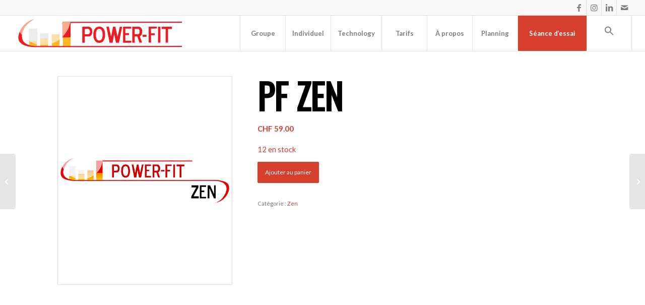

--- FILE ---
content_type: text/html; charset=UTF-8
request_url: https://power-fit.ch/cours-abonnement/pf-zen-161/
body_size: 23760
content:
<!DOCTYPE html>
<html dir="ltr" lang="fr-FR" class="html_stretched responsive av-preloader-disabled  html_header_top html_logo_left html_main_nav_header html_menu_right html_custom html_header_sticky html_header_shrinking_disabled html_header_topbar_active html_mobile_menu_tablet html_header_searchicon_disabled html_content_align_center html_header_unstick_top html_header_stretch html_av-submenu-hidden html_av-submenu-display-click html_av-overlay-side html_av-overlay-side-classic html_av-submenu-clone html_entry_id_2753 av-cookies-no-cookie-consent av-no-preview av-default-lightbox html_text_menu_active av-mobile-menu-switch-default">
<head>
	
	<!-- Google tag (gtag.js) -->
<script async src="https://www.googletagmanager.com/gtag/js?id=G-QTX0F6YRRS"></script>
<script>
  window.dataLayer = window.dataLayer || [];
  function gtag(){dataLayer.push(arguments);}
  gtag('js', new Date());

  gtag('config', 'G-QTX0F6YRRS');
</script>
<meta name="google-site-verification" content="JYzT6lWvNqP_z2dFLoDUCWvk5sU9XRGqyWO5jsvXFdM" />
	
<meta charset="UTF-8" />
<meta name="robots" content="index, follow" />


<!-- mobile setting -->
<meta name="viewport" content="width=device-width, initial-scale=1">

<!-- Scripts/CSS and wp_head hook -->
<title>PF Zen | Power-Fit</title>

		<!-- All in One SEO Pro 4.9.3 - aioseo.com -->
	<meta name="robots" content="max-image-preview:large" />
	<link rel="canonical" href="https://power-fit.ch/cours-abonnement/pf-zen-161/" />
	<meta name="generator" content="All in One SEO Pro (AIOSEO) 4.9.3" />
		<script type="application/ld+json" class="aioseo-schema">
			{"@context":"https:\/\/schema.org","@graph":[{"@type":"BreadcrumbList","@id":"https:\/\/power-fit.ch\/cours-abonnement\/pf-zen-161\/#breadcrumblist","itemListElement":[{"@type":"ListItem","@id":"https:\/\/power-fit.ch#listItem","position":1,"name":"Accueil","item":"https:\/\/power-fit.ch","nextItem":{"@type":"ListItem","@id":"https:\/\/power-fit.ch\/?page_id=1108#listItem","name":"Boutique"}},{"@type":"ListItem","@id":"https:\/\/power-fit.ch\/?page_id=1108#listItem","position":2,"name":"Boutique","item":"https:\/\/power-fit.ch\/?page_id=1108","nextItem":{"@type":"ListItem","@id":"https:\/\/power-fit.ch\/categorie-produit\/zen\/#listItem","name":"Zen"},"previousItem":{"@type":"ListItem","@id":"https:\/\/power-fit.ch#listItem","name":"Accueil"}},{"@type":"ListItem","@id":"https:\/\/power-fit.ch\/categorie-produit\/zen\/#listItem","position":3,"name":"Zen","item":"https:\/\/power-fit.ch\/categorie-produit\/zen\/","nextItem":{"@type":"ListItem","@id":"https:\/\/power-fit.ch\/cours-abonnement\/pf-zen-161\/#listItem","name":"PF Zen"},"previousItem":{"@type":"ListItem","@id":"https:\/\/power-fit.ch\/?page_id=1108#listItem","name":"Boutique"}},{"@type":"ListItem","@id":"https:\/\/power-fit.ch\/cours-abonnement\/pf-zen-161\/#listItem","position":4,"name":"PF Zen","previousItem":{"@type":"ListItem","@id":"https:\/\/power-fit.ch\/categorie-produit\/zen\/#listItem","name":"Zen"}}]},{"@type":"ItemPage","@id":"https:\/\/power-fit.ch\/cours-abonnement\/pf-zen-161\/#itempage","url":"https:\/\/power-fit.ch\/cours-abonnement\/pf-zen-161\/","name":"PF Zen | Power-Fit","inLanguage":"fr-FR","isPartOf":{"@id":"https:\/\/power-fit.ch\/#website"},"breadcrumb":{"@id":"https:\/\/power-fit.ch\/cours-abonnement\/pf-zen-161\/#breadcrumblist"},"image":{"@type":"ImageObject","url":"https:\/\/power-fit.ch\/wp-content\/uploads\/2019\/02\/power-fit-zen.png","@id":"https:\/\/power-fit.ch\/cours-abonnement\/pf-zen-161\/#mainImage","width":500,"height":600},"primaryImageOfPage":{"@id":"https:\/\/power-fit.ch\/cours-abonnement\/pf-zen-161\/#mainImage"},"datePublished":"2019-03-05T14:09:10+00:00","dateModified":"2019-03-05T14:09:10+00:00"},{"@type":"Organization","@id":"https:\/\/power-fit.ch\/#organization","name":"Power-Fit","description":"Centre de Remise en Forme & Fitness \u00e0 Lausanne.","url":"https:\/\/power-fit.ch\/"},{"@type":"WebPage","@id":"https:\/\/power-fit.ch\/cours-abonnement\/pf-zen-161\/#webpage","url":"https:\/\/power-fit.ch\/cours-abonnement\/pf-zen-161\/","name":"PF Zen | Power-Fit","inLanguage":"fr-FR","isPartOf":{"@id":"https:\/\/power-fit.ch\/#website"},"breadcrumb":{"@id":"https:\/\/power-fit.ch\/cours-abonnement\/pf-zen-161\/#breadcrumblist"},"image":{"@type":"ImageObject","url":"https:\/\/power-fit.ch\/wp-content\/uploads\/2019\/02\/power-fit-zen.png","@id":"https:\/\/power-fit.ch\/cours-abonnement\/pf-zen-161\/#mainImage","width":500,"height":600},"primaryImageOfPage":{"@id":"https:\/\/power-fit.ch\/cours-abonnement\/pf-zen-161\/#mainImage"},"datePublished":"2019-03-05T14:09:10+00:00","dateModified":"2019-03-05T14:09:10+00:00"},{"@type":"WebSite","@id":"https:\/\/power-fit.ch\/#website","url":"https:\/\/power-fit.ch\/","name":"Power-Fit","description":"Centre de Remise en Forme & Fitness \u00e0 Lausanne.","inLanguage":"fr-FR","publisher":{"@id":"https:\/\/power-fit.ch\/#organization"}}]}
		</script>
		<!-- All in One SEO Pro -->

<link rel='dns-prefetch' href='//cdnjs.cloudflare.com' />
<link rel='dns-prefetch' href='//www.googletagmanager.com' />
<link rel="alternate" type="application/rss+xml" title="Power-Fit &raquo; Flux" href="https://power-fit.ch/feed/" />
<link rel="alternate" type="application/rss+xml" title="Power-Fit &raquo; Flux des commentaires" href="https://power-fit.ch/comments/feed/" />
<link rel="alternate" title="oEmbed (JSON)" type="application/json+oembed" href="https://power-fit.ch/wp-json/oembed/1.0/embed?url=https%3A%2F%2Fpower-fit.ch%2Fcours-abonnement%2Fpf-zen-161%2F" />
<link rel="alternate" title="oEmbed (XML)" type="text/xml+oembed" href="https://power-fit.ch/wp-json/oembed/1.0/embed?url=https%3A%2F%2Fpower-fit.ch%2Fcours-abonnement%2Fpf-zen-161%2F&#038;format=xml" />

<!-- google webfont font replacement -->

			<script type='text/javascript'>

				(function() {

					/*	check if webfonts are disabled by user setting via cookie - or user must opt in.	*/
					var html = document.getElementsByTagName('html')[0];
					var cookie_check = html.className.indexOf('av-cookies-needs-opt-in') >= 0 || html.className.indexOf('av-cookies-can-opt-out') >= 0;
					var allow_continue = true;
					var silent_accept_cookie = html.className.indexOf('av-cookies-user-silent-accept') >= 0;

					if( cookie_check && ! silent_accept_cookie )
					{
						if( ! document.cookie.match(/aviaCookieConsent/) || html.className.indexOf('av-cookies-session-refused') >= 0 )
						{
							allow_continue = false;
						}
						else
						{
							if( ! document.cookie.match(/aviaPrivacyRefuseCookiesHideBar/) )
							{
								allow_continue = false;
							}
							else if( ! document.cookie.match(/aviaPrivacyEssentialCookiesEnabled/) )
							{
								allow_continue = false;
							}
							else if( document.cookie.match(/aviaPrivacyGoogleWebfontsDisabled/) )
							{
								allow_continue = false;
							}
						}
					}

					if( allow_continue )
					{
						var f = document.createElement('link');

						f.type 	= 'text/css';
						f.rel 	= 'stylesheet';
						f.href 	= 'https://fonts.googleapis.com/css?family=Oswald%7CLato:300,400,700&display=auto';
						f.id 	= 'avia-google-webfont';

						document.getElementsByTagName('head')[0].appendChild(f);
					}
				})();

			</script>
			<style id='wp-img-auto-sizes-contain-inline-css' type='text/css'>
img:is([sizes=auto i],[sizes^="auto," i]){contain-intrinsic-size:3000px 1500px}
/*# sourceURL=wp-img-auto-sizes-contain-inline-css */
</style>
<style id='wp-emoji-styles-inline-css' type='text/css'>

	img.wp-smiley, img.emoji {
		display: inline !important;
		border: none !important;
		box-shadow: none !important;
		height: 1em !important;
		width: 1em !important;
		margin: 0 0.07em !important;
		vertical-align: -0.1em !important;
		background: none !important;
		padding: 0 !important;
	}
/*# sourceURL=wp-emoji-styles-inline-css */
</style>
<style id='wp-block-library-inline-css' type='text/css'>
:root{--wp-block-synced-color:#7a00df;--wp-block-synced-color--rgb:122,0,223;--wp-bound-block-color:var(--wp-block-synced-color);--wp-editor-canvas-background:#ddd;--wp-admin-theme-color:#007cba;--wp-admin-theme-color--rgb:0,124,186;--wp-admin-theme-color-darker-10:#006ba1;--wp-admin-theme-color-darker-10--rgb:0,107,160.5;--wp-admin-theme-color-darker-20:#005a87;--wp-admin-theme-color-darker-20--rgb:0,90,135;--wp-admin-border-width-focus:2px}@media (min-resolution:192dpi){:root{--wp-admin-border-width-focus:1.5px}}.wp-element-button{cursor:pointer}:root .has-very-light-gray-background-color{background-color:#eee}:root .has-very-dark-gray-background-color{background-color:#313131}:root .has-very-light-gray-color{color:#eee}:root .has-very-dark-gray-color{color:#313131}:root .has-vivid-green-cyan-to-vivid-cyan-blue-gradient-background{background:linear-gradient(135deg,#00d084,#0693e3)}:root .has-purple-crush-gradient-background{background:linear-gradient(135deg,#34e2e4,#4721fb 50%,#ab1dfe)}:root .has-hazy-dawn-gradient-background{background:linear-gradient(135deg,#faaca8,#dad0ec)}:root .has-subdued-olive-gradient-background{background:linear-gradient(135deg,#fafae1,#67a671)}:root .has-atomic-cream-gradient-background{background:linear-gradient(135deg,#fdd79a,#004a59)}:root .has-nightshade-gradient-background{background:linear-gradient(135deg,#330968,#31cdcf)}:root .has-midnight-gradient-background{background:linear-gradient(135deg,#020381,#2874fc)}:root{--wp--preset--font-size--normal:16px;--wp--preset--font-size--huge:42px}.has-regular-font-size{font-size:1em}.has-larger-font-size{font-size:2.625em}.has-normal-font-size{font-size:var(--wp--preset--font-size--normal)}.has-huge-font-size{font-size:var(--wp--preset--font-size--huge)}.has-text-align-center{text-align:center}.has-text-align-left{text-align:left}.has-text-align-right{text-align:right}.has-fit-text{white-space:nowrap!important}#end-resizable-editor-section{display:none}.aligncenter{clear:both}.items-justified-left{justify-content:flex-start}.items-justified-center{justify-content:center}.items-justified-right{justify-content:flex-end}.items-justified-space-between{justify-content:space-between}.screen-reader-text{border:0;clip-path:inset(50%);height:1px;margin:-1px;overflow:hidden;padding:0;position:absolute;width:1px;word-wrap:normal!important}.screen-reader-text:focus{background-color:#ddd;clip-path:none;color:#444;display:block;font-size:1em;height:auto;left:5px;line-height:normal;padding:15px 23px 14px;text-decoration:none;top:5px;width:auto;z-index:100000}html :where(.has-border-color){border-style:solid}html :where([style*=border-top-color]){border-top-style:solid}html :where([style*=border-right-color]){border-right-style:solid}html :where([style*=border-bottom-color]){border-bottom-style:solid}html :where([style*=border-left-color]){border-left-style:solid}html :where([style*=border-width]){border-style:solid}html :where([style*=border-top-width]){border-top-style:solid}html :where([style*=border-right-width]){border-right-style:solid}html :where([style*=border-bottom-width]){border-bottom-style:solid}html :where([style*=border-left-width]){border-left-style:solid}html :where(img[class*=wp-image-]){height:auto;max-width:100%}:where(figure){margin:0 0 1em}html :where(.is-position-sticky){--wp-admin--admin-bar--position-offset:var(--wp-admin--admin-bar--height,0px)}@media screen and (max-width:600px){html :where(.is-position-sticky){--wp-admin--admin-bar--position-offset:0px}}

/*# sourceURL=wp-block-library-inline-css */
</style><link rel='stylesheet' id='wc-blocks-style-css' href='https://power-fit.ch/wp-content/plugins/woocommerce/assets/client/blocks/wc-blocks.css?ver=wc-10.4.3' type='text/css' media='all' />
<style id='global-styles-inline-css' type='text/css'>
:root{--wp--preset--aspect-ratio--square: 1;--wp--preset--aspect-ratio--4-3: 4/3;--wp--preset--aspect-ratio--3-4: 3/4;--wp--preset--aspect-ratio--3-2: 3/2;--wp--preset--aspect-ratio--2-3: 2/3;--wp--preset--aspect-ratio--16-9: 16/9;--wp--preset--aspect-ratio--9-16: 9/16;--wp--preset--color--black: #000000;--wp--preset--color--cyan-bluish-gray: #abb8c3;--wp--preset--color--white: #ffffff;--wp--preset--color--pale-pink: #f78da7;--wp--preset--color--vivid-red: #cf2e2e;--wp--preset--color--luminous-vivid-orange: #ff6900;--wp--preset--color--luminous-vivid-amber: #fcb900;--wp--preset--color--light-green-cyan: #7bdcb5;--wp--preset--color--vivid-green-cyan: #00d084;--wp--preset--color--pale-cyan-blue: #8ed1fc;--wp--preset--color--vivid-cyan-blue: #0693e3;--wp--preset--color--vivid-purple: #9b51e0;--wp--preset--color--metallic-red: #b02b2c;--wp--preset--color--maximum-yellow-red: #edae44;--wp--preset--color--yellow-sun: #eeee22;--wp--preset--color--palm-leaf: #83a846;--wp--preset--color--aero: #7bb0e7;--wp--preset--color--old-lavender: #745f7e;--wp--preset--color--steel-teal: #5f8789;--wp--preset--color--raspberry-pink: #d65799;--wp--preset--color--medium-turquoise: #4ecac2;--wp--preset--gradient--vivid-cyan-blue-to-vivid-purple: linear-gradient(135deg,rgb(6,147,227) 0%,rgb(155,81,224) 100%);--wp--preset--gradient--light-green-cyan-to-vivid-green-cyan: linear-gradient(135deg,rgb(122,220,180) 0%,rgb(0,208,130) 100%);--wp--preset--gradient--luminous-vivid-amber-to-luminous-vivid-orange: linear-gradient(135deg,rgb(252,185,0) 0%,rgb(255,105,0) 100%);--wp--preset--gradient--luminous-vivid-orange-to-vivid-red: linear-gradient(135deg,rgb(255,105,0) 0%,rgb(207,46,46) 100%);--wp--preset--gradient--very-light-gray-to-cyan-bluish-gray: linear-gradient(135deg,rgb(238,238,238) 0%,rgb(169,184,195) 100%);--wp--preset--gradient--cool-to-warm-spectrum: linear-gradient(135deg,rgb(74,234,220) 0%,rgb(151,120,209) 20%,rgb(207,42,186) 40%,rgb(238,44,130) 60%,rgb(251,105,98) 80%,rgb(254,248,76) 100%);--wp--preset--gradient--blush-light-purple: linear-gradient(135deg,rgb(255,206,236) 0%,rgb(152,150,240) 100%);--wp--preset--gradient--blush-bordeaux: linear-gradient(135deg,rgb(254,205,165) 0%,rgb(254,45,45) 50%,rgb(107,0,62) 100%);--wp--preset--gradient--luminous-dusk: linear-gradient(135deg,rgb(255,203,112) 0%,rgb(199,81,192) 50%,rgb(65,88,208) 100%);--wp--preset--gradient--pale-ocean: linear-gradient(135deg,rgb(255,245,203) 0%,rgb(182,227,212) 50%,rgb(51,167,181) 100%);--wp--preset--gradient--electric-grass: linear-gradient(135deg,rgb(202,248,128) 0%,rgb(113,206,126) 100%);--wp--preset--gradient--midnight: linear-gradient(135deg,rgb(2,3,129) 0%,rgb(40,116,252) 100%);--wp--preset--font-size--small: 1rem;--wp--preset--font-size--medium: 1.125rem;--wp--preset--font-size--large: 1.75rem;--wp--preset--font-size--x-large: clamp(1.75rem, 3vw, 2.25rem);--wp--preset--spacing--20: 0.44rem;--wp--preset--spacing--30: 0.67rem;--wp--preset--spacing--40: 1rem;--wp--preset--spacing--50: 1.5rem;--wp--preset--spacing--60: 2.25rem;--wp--preset--spacing--70: 3.38rem;--wp--preset--spacing--80: 5.06rem;--wp--preset--shadow--natural: 6px 6px 9px rgba(0, 0, 0, 0.2);--wp--preset--shadow--deep: 12px 12px 50px rgba(0, 0, 0, 0.4);--wp--preset--shadow--sharp: 6px 6px 0px rgba(0, 0, 0, 0.2);--wp--preset--shadow--outlined: 6px 6px 0px -3px rgb(255, 255, 255), 6px 6px rgb(0, 0, 0);--wp--preset--shadow--crisp: 6px 6px 0px rgb(0, 0, 0);}:root { --wp--style--global--content-size: 800px;--wp--style--global--wide-size: 1130px; }:where(body) { margin: 0; }.wp-site-blocks > .alignleft { float: left; margin-right: 2em; }.wp-site-blocks > .alignright { float: right; margin-left: 2em; }.wp-site-blocks > .aligncenter { justify-content: center; margin-left: auto; margin-right: auto; }:where(.is-layout-flex){gap: 0.5em;}:where(.is-layout-grid){gap: 0.5em;}.is-layout-flow > .alignleft{float: left;margin-inline-start: 0;margin-inline-end: 2em;}.is-layout-flow > .alignright{float: right;margin-inline-start: 2em;margin-inline-end: 0;}.is-layout-flow > .aligncenter{margin-left: auto !important;margin-right: auto !important;}.is-layout-constrained > .alignleft{float: left;margin-inline-start: 0;margin-inline-end: 2em;}.is-layout-constrained > .alignright{float: right;margin-inline-start: 2em;margin-inline-end: 0;}.is-layout-constrained > .aligncenter{margin-left: auto !important;margin-right: auto !important;}.is-layout-constrained > :where(:not(.alignleft):not(.alignright):not(.alignfull)){max-width: var(--wp--style--global--content-size);margin-left: auto !important;margin-right: auto !important;}.is-layout-constrained > .alignwide{max-width: var(--wp--style--global--wide-size);}body .is-layout-flex{display: flex;}.is-layout-flex{flex-wrap: wrap;align-items: center;}.is-layout-flex > :is(*, div){margin: 0;}body .is-layout-grid{display: grid;}.is-layout-grid > :is(*, div){margin: 0;}body{padding-top: 0px;padding-right: 0px;padding-bottom: 0px;padding-left: 0px;}a:where(:not(.wp-element-button)){text-decoration: underline;}:root :where(.wp-element-button, .wp-block-button__link){background-color: #32373c;border-width: 0;color: #fff;font-family: inherit;font-size: inherit;font-style: inherit;font-weight: inherit;letter-spacing: inherit;line-height: inherit;padding-top: calc(0.667em + 2px);padding-right: calc(1.333em + 2px);padding-bottom: calc(0.667em + 2px);padding-left: calc(1.333em + 2px);text-decoration: none;text-transform: inherit;}.has-black-color{color: var(--wp--preset--color--black) !important;}.has-cyan-bluish-gray-color{color: var(--wp--preset--color--cyan-bluish-gray) !important;}.has-white-color{color: var(--wp--preset--color--white) !important;}.has-pale-pink-color{color: var(--wp--preset--color--pale-pink) !important;}.has-vivid-red-color{color: var(--wp--preset--color--vivid-red) !important;}.has-luminous-vivid-orange-color{color: var(--wp--preset--color--luminous-vivid-orange) !important;}.has-luminous-vivid-amber-color{color: var(--wp--preset--color--luminous-vivid-amber) !important;}.has-light-green-cyan-color{color: var(--wp--preset--color--light-green-cyan) !important;}.has-vivid-green-cyan-color{color: var(--wp--preset--color--vivid-green-cyan) !important;}.has-pale-cyan-blue-color{color: var(--wp--preset--color--pale-cyan-blue) !important;}.has-vivid-cyan-blue-color{color: var(--wp--preset--color--vivid-cyan-blue) !important;}.has-vivid-purple-color{color: var(--wp--preset--color--vivid-purple) !important;}.has-metallic-red-color{color: var(--wp--preset--color--metallic-red) !important;}.has-maximum-yellow-red-color{color: var(--wp--preset--color--maximum-yellow-red) !important;}.has-yellow-sun-color{color: var(--wp--preset--color--yellow-sun) !important;}.has-palm-leaf-color{color: var(--wp--preset--color--palm-leaf) !important;}.has-aero-color{color: var(--wp--preset--color--aero) !important;}.has-old-lavender-color{color: var(--wp--preset--color--old-lavender) !important;}.has-steel-teal-color{color: var(--wp--preset--color--steel-teal) !important;}.has-raspberry-pink-color{color: var(--wp--preset--color--raspberry-pink) !important;}.has-medium-turquoise-color{color: var(--wp--preset--color--medium-turquoise) !important;}.has-black-background-color{background-color: var(--wp--preset--color--black) !important;}.has-cyan-bluish-gray-background-color{background-color: var(--wp--preset--color--cyan-bluish-gray) !important;}.has-white-background-color{background-color: var(--wp--preset--color--white) !important;}.has-pale-pink-background-color{background-color: var(--wp--preset--color--pale-pink) !important;}.has-vivid-red-background-color{background-color: var(--wp--preset--color--vivid-red) !important;}.has-luminous-vivid-orange-background-color{background-color: var(--wp--preset--color--luminous-vivid-orange) !important;}.has-luminous-vivid-amber-background-color{background-color: var(--wp--preset--color--luminous-vivid-amber) !important;}.has-light-green-cyan-background-color{background-color: var(--wp--preset--color--light-green-cyan) !important;}.has-vivid-green-cyan-background-color{background-color: var(--wp--preset--color--vivid-green-cyan) !important;}.has-pale-cyan-blue-background-color{background-color: var(--wp--preset--color--pale-cyan-blue) !important;}.has-vivid-cyan-blue-background-color{background-color: var(--wp--preset--color--vivid-cyan-blue) !important;}.has-vivid-purple-background-color{background-color: var(--wp--preset--color--vivid-purple) !important;}.has-metallic-red-background-color{background-color: var(--wp--preset--color--metallic-red) !important;}.has-maximum-yellow-red-background-color{background-color: var(--wp--preset--color--maximum-yellow-red) !important;}.has-yellow-sun-background-color{background-color: var(--wp--preset--color--yellow-sun) !important;}.has-palm-leaf-background-color{background-color: var(--wp--preset--color--palm-leaf) !important;}.has-aero-background-color{background-color: var(--wp--preset--color--aero) !important;}.has-old-lavender-background-color{background-color: var(--wp--preset--color--old-lavender) !important;}.has-steel-teal-background-color{background-color: var(--wp--preset--color--steel-teal) !important;}.has-raspberry-pink-background-color{background-color: var(--wp--preset--color--raspberry-pink) !important;}.has-medium-turquoise-background-color{background-color: var(--wp--preset--color--medium-turquoise) !important;}.has-black-border-color{border-color: var(--wp--preset--color--black) !important;}.has-cyan-bluish-gray-border-color{border-color: var(--wp--preset--color--cyan-bluish-gray) !important;}.has-white-border-color{border-color: var(--wp--preset--color--white) !important;}.has-pale-pink-border-color{border-color: var(--wp--preset--color--pale-pink) !important;}.has-vivid-red-border-color{border-color: var(--wp--preset--color--vivid-red) !important;}.has-luminous-vivid-orange-border-color{border-color: var(--wp--preset--color--luminous-vivid-orange) !important;}.has-luminous-vivid-amber-border-color{border-color: var(--wp--preset--color--luminous-vivid-amber) !important;}.has-light-green-cyan-border-color{border-color: var(--wp--preset--color--light-green-cyan) !important;}.has-vivid-green-cyan-border-color{border-color: var(--wp--preset--color--vivid-green-cyan) !important;}.has-pale-cyan-blue-border-color{border-color: var(--wp--preset--color--pale-cyan-blue) !important;}.has-vivid-cyan-blue-border-color{border-color: var(--wp--preset--color--vivid-cyan-blue) !important;}.has-vivid-purple-border-color{border-color: var(--wp--preset--color--vivid-purple) !important;}.has-metallic-red-border-color{border-color: var(--wp--preset--color--metallic-red) !important;}.has-maximum-yellow-red-border-color{border-color: var(--wp--preset--color--maximum-yellow-red) !important;}.has-yellow-sun-border-color{border-color: var(--wp--preset--color--yellow-sun) !important;}.has-palm-leaf-border-color{border-color: var(--wp--preset--color--palm-leaf) !important;}.has-aero-border-color{border-color: var(--wp--preset--color--aero) !important;}.has-old-lavender-border-color{border-color: var(--wp--preset--color--old-lavender) !important;}.has-steel-teal-border-color{border-color: var(--wp--preset--color--steel-teal) !important;}.has-raspberry-pink-border-color{border-color: var(--wp--preset--color--raspberry-pink) !important;}.has-medium-turquoise-border-color{border-color: var(--wp--preset--color--medium-turquoise) !important;}.has-vivid-cyan-blue-to-vivid-purple-gradient-background{background: var(--wp--preset--gradient--vivid-cyan-blue-to-vivid-purple) !important;}.has-light-green-cyan-to-vivid-green-cyan-gradient-background{background: var(--wp--preset--gradient--light-green-cyan-to-vivid-green-cyan) !important;}.has-luminous-vivid-amber-to-luminous-vivid-orange-gradient-background{background: var(--wp--preset--gradient--luminous-vivid-amber-to-luminous-vivid-orange) !important;}.has-luminous-vivid-orange-to-vivid-red-gradient-background{background: var(--wp--preset--gradient--luminous-vivid-orange-to-vivid-red) !important;}.has-very-light-gray-to-cyan-bluish-gray-gradient-background{background: var(--wp--preset--gradient--very-light-gray-to-cyan-bluish-gray) !important;}.has-cool-to-warm-spectrum-gradient-background{background: var(--wp--preset--gradient--cool-to-warm-spectrum) !important;}.has-blush-light-purple-gradient-background{background: var(--wp--preset--gradient--blush-light-purple) !important;}.has-blush-bordeaux-gradient-background{background: var(--wp--preset--gradient--blush-bordeaux) !important;}.has-luminous-dusk-gradient-background{background: var(--wp--preset--gradient--luminous-dusk) !important;}.has-pale-ocean-gradient-background{background: var(--wp--preset--gradient--pale-ocean) !important;}.has-electric-grass-gradient-background{background: var(--wp--preset--gradient--electric-grass) !important;}.has-midnight-gradient-background{background: var(--wp--preset--gradient--midnight) !important;}.has-small-font-size{font-size: var(--wp--preset--font-size--small) !important;}.has-medium-font-size{font-size: var(--wp--preset--font-size--medium) !important;}.has-large-font-size{font-size: var(--wp--preset--font-size--large) !important;}.has-x-large-font-size{font-size: var(--wp--preset--font-size--x-large) !important;}
/*# sourceURL=global-styles-inline-css */
</style>

<style id='woocommerce-inline-inline-css' type='text/css'>
.woocommerce form .form-row .required { visibility: visible; }
/*# sourceURL=woocommerce-inline-inline-css */
</style>
<link rel='stylesheet' id='wordpress-gdpr-css' href='https://power-fit.ch/wp-content/plugins/wordpress-gdpr/public/css/wordpress-gdpr-public.css?ver=2.0.1' type='text/css' media='all' />
<link rel='stylesheet' id='font-awesome-css' href='https://cdnjs.cloudflare.com/ajax/libs/font-awesome/4.7.0/css/font-awesome.min.css?ver=4.7.0' type='text/css' media='all' />
<link rel='stylesheet' id='ivory-search-styles-css' href='https://power-fit.ch/wp-content/plugins/add-search-to-menu/public/css/ivory-search.min.css?ver=5.5.13' type='text/css' media='all' />
<link rel='stylesheet' id='sib-front-css-css' href='https://power-fit.ch/wp-content/plugins/mailin/css/mailin-front.css?ver=6.9' type='text/css' media='all' />
<link rel='stylesheet' id='avia-merged-styles-css' href='https://power-fit.ch/wp-content/uploads/dynamic_avia/avia-merged-styles-a02216b3d3866fbf3ff071bfa3bdd9ed---689dfe2f57277.css' type='text/css' media='all' />
<script type="text/javascript" src="https://power-fit.ch/wp-includes/js/jquery/jquery.min.js?ver=3.7.1" id="jquery-core-js"></script>
<script type="text/javascript" src="https://power-fit.ch/wp-includes/js/jquery/jquery-migrate.min.js?ver=3.4.1" id="jquery-migrate-js"></script>
<script type="text/javascript" src="https://power-fit.ch/wp-content/plugins/woocommerce/assets/js/js-cookie/js.cookie.min.js?ver=2.1.4-wc.10.4.3" id="wc-js-cookie-js" defer="defer" data-wp-strategy="defer"></script>
<script type="text/javascript" id="wc-cart-fragments-js-extra">
/* <![CDATA[ */
var wc_cart_fragments_params = {"ajax_url":"/wp-admin/admin-ajax.php","wc_ajax_url":"/?wc-ajax=%%endpoint%%","cart_hash_key":"wc_cart_hash_4307eb187c8d56568ca08a29cba82859","fragment_name":"wc_fragments_4307eb187c8d56568ca08a29cba82859","request_timeout":"5000"};
//# sourceURL=wc-cart-fragments-js-extra
/* ]]> */
</script>
<script type="text/javascript" src="https://power-fit.ch/wp-content/plugins/woocommerce/assets/js/frontend/cart-fragments.min.js?ver=10.4.3" id="wc-cart-fragments-js" defer="defer" data-wp-strategy="defer"></script>
<script type="text/javascript" src="https://power-fit.ch/wp-content/plugins/woocommerce/assets/js/jquery-blockui/jquery.blockUI.min.js?ver=2.7.0-wc.10.4.3" id="wc-jquery-blockui-js" defer="defer" data-wp-strategy="defer"></script>
<script type="text/javascript" id="wc-add-to-cart-js-extra">
/* <![CDATA[ */
var wc_add_to_cart_params = {"ajax_url":"/wp-admin/admin-ajax.php","wc_ajax_url":"/?wc-ajax=%%endpoint%%","i18n_view_cart":"Voir le panier","cart_url":"https://power-fit.ch/?page_id=1109","is_cart":"","cart_redirect_after_add":"no"};
//# sourceURL=wc-add-to-cart-js-extra
/* ]]> */
</script>
<script type="text/javascript" src="https://power-fit.ch/wp-content/plugins/woocommerce/assets/js/frontend/add-to-cart.min.js?ver=10.4.3" id="wc-add-to-cart-js" defer="defer" data-wp-strategy="defer"></script>
<script type="text/javascript" id="wc-single-product-js-extra">
/* <![CDATA[ */
var wc_single_product_params = {"i18n_required_rating_text":"Veuillez s\u00e9lectionner une note","i18n_rating_options":["1\u00a0\u00e9toile sur 5","2\u00a0\u00e9toiles sur 5","3\u00a0\u00e9toiles sur 5","4\u00a0\u00e9toiles sur 5","5\u00a0\u00e9toiles sur 5"],"i18n_product_gallery_trigger_text":"Voir la galerie d\u2019images en plein \u00e9cran","review_rating_required":"yes","flexslider":{"rtl":false,"animation":"slide","smoothHeight":true,"directionNav":false,"controlNav":"thumbnails","slideshow":false,"animationSpeed":500,"animationLoop":false,"allowOneSlide":false},"zoom_enabled":"","zoom_options":[],"photoswipe_enabled":"","photoswipe_options":{"shareEl":false,"closeOnScroll":false,"history":false,"hideAnimationDuration":0,"showAnimationDuration":0},"flexslider_enabled":""};
//# sourceURL=wc-single-product-js-extra
/* ]]> */
</script>
<script type="text/javascript" src="https://power-fit.ch/wp-content/plugins/woocommerce/assets/js/frontend/single-product.min.js?ver=10.4.3" id="wc-single-product-js" defer="defer" data-wp-strategy="defer"></script>
<script type="text/javascript" id="woocommerce-js-extra">
/* <![CDATA[ */
var woocommerce_params = {"ajax_url":"/wp-admin/admin-ajax.php","wc_ajax_url":"/?wc-ajax=%%endpoint%%","i18n_password_show":"Afficher le mot de passe","i18n_password_hide":"Masquer le mot de passe"};
//# sourceURL=woocommerce-js-extra
/* ]]> */
</script>
<script type="text/javascript" src="https://power-fit.ch/wp-content/plugins/woocommerce/assets/js/frontend/woocommerce.min.js?ver=10.4.3" id="woocommerce-js" defer="defer" data-wp-strategy="defer"></script>
<script type="text/javascript" id="sib-front-js-js-extra">
/* <![CDATA[ */
var sibErrMsg = {"invalidMail":"Veuillez entrer une adresse e-mail valide.","requiredField":"Veuillez compl\u00e9ter les champs obligatoires.","invalidDateFormat":"Veuillez entrer une date valide.","invalidSMSFormat":"Veuillez entrer une num\u00e9ro de t\u00e9l\u00e9phone valide."};
var ajax_sib_front_object = {"ajax_url":"https://power-fit.ch/wp-admin/admin-ajax.php","ajax_nonce":"5867556019","flag_url":"https://power-fit.ch/wp-content/plugins/mailin/img/flags/"};
//# sourceURL=sib-front-js-js-extra
/* ]]> */
</script>
<script type="text/javascript" src="https://power-fit.ch/wp-content/plugins/mailin/js/mailin-front.js?ver=1768995312" id="sib-front-js-js"></script>
<script type="text/javascript" src="https://power-fit.ch/wp-content/uploads/dynamic_avia/avia-head-scripts-44963ede28591763c2d61e00f9168584---689dfe2f63571.js" id="avia-head-scripts-js"></script>
<link rel="https://api.w.org/" href="https://power-fit.ch/wp-json/" /><link rel="alternate" title="JSON" type="application/json" href="https://power-fit.ch/wp-json/wp/v2/product/2753" /><link rel="EditURI" type="application/rsd+xml" title="RSD" href="https://power-fit.ch/xmlrpc.php?rsd" />
<meta name="generator" content="WordPress 6.9" />
<meta name="generator" content="WooCommerce 10.4.3" />
<link rel='shortlink' href='https://power-fit.ch/?p=2753' />
<meta name="generator" content="Site Kit by Google 1.170.0" /><meta name="ti-site-data" content="[base64]" /><script src="https://code.jquery.com/jquery-3.4.1.min.js"  integrity="sha256-CSXorXvZcTkaix6Yvo6HppcZGetbYMGWSFlBw8HfCJo=" rossorigin="anonymous"></script>
<script>
	
if (top.location.pathname === '/planning/'){
	
	jQuery(document).ready(function(){
			
	windowWidth= jQuery(document).width();
		if(windowWidth < 783){


			today = new Date();
			today.setHours(02,00,00,00);

			jQuery(".we-cal-ftgr").remove();


			jQuery( document ).ajaxComplete(function() {
				console.log( "Triggered ajaxComplete handler." );
				isEmpty = true;
				jQuery('.fc-list-table tbody').children('tr').each(function(){
					//console.log(i);
					//console.log(jQuery(this).attr('data-date'));
					dateRow = jQuery(this).attr('data-date');
					date = jQuery(this).attr('data-date');
					date = new Date(date);
					//console.log(date);
					//console.log(today);
					if(date < today || dateRow == undefined){
						jQuery(this).remove();
					}
					else{
						isEmpty = false;
						return false;
					}
				});

				jQuery('.fc-scroller').removeAttr('style');
				jQuery('.fc-scroller').css({'height': '60vh', 'overflow':'hidden auto'});

				if(isEmpty == true){
					jQuery('.fc-list-table tbody').append("<tr><td>Les cours de ce mois sont tous terminés.</td></tr>");
					jQuery('.fc-scroller').removeAttr('style');
					jQuery('.fc-scroller').css({'height': 'auto', 'overflow':'hidden auto'});
				}


			});
		};
	});
}


	</script>
<link rel="profile" href="http://gmpg.org/xfn/11" />
<link rel="alternate" type="application/rss+xml" title="Power-Fit RSS2 Feed" href="https://power-fit.ch/feed/" />
<link rel="pingback" href="https://power-fit.ch/xmlrpc.php" />

<style type='text/css' media='screen'>
 #top #header_main > .container, #top #header_main > .container .main_menu  .av-main-nav > li > a, #top #header_main #menu-item-shop .cart_dropdown_link{ height:70px; line-height: 70px; }
 .html_top_nav_header .av-logo-container{ height:70px;  }
 .html_header_top.html_header_sticky #top #wrap_all #main{ padding-top:100px; } 
</style>
<!--[if lt IE 9]><script src="https://power-fit.ch/wp-content/themes/enfold/js/html5shiv.js"></script><![endif]-->
<link rel="icon" href="https://power-fit.ch/wp-content/uploads/2025/07/favicon-300x300.png" type="image/png">
	<noscript><style>.woocommerce-product-gallery{ opacity: 1 !important; }</style></noscript>
	
<!-- To speed up the rendering and to display the site as fast as possible to the user we include some styles and scripts for above the fold content inline -->
<script type="text/javascript">'use strict';var avia_is_mobile=!1;if(/Android|webOS|iPhone|iPad|iPod|BlackBerry|IEMobile|Opera Mini/i.test(navigator.userAgent)&&'ontouchstart' in document.documentElement){avia_is_mobile=!0;document.documentElement.className+=' avia_mobile '}
else{document.documentElement.className+=' avia_desktop '};document.documentElement.className+=' js_active ';(function(){var e=['-webkit-','-moz-','-ms-',''],n='',o=!1,a=!1;for(var t in e){if(e[t]+'transform' in document.documentElement.style){o=!0;n=e[t]+'transform'};if(e[t]+'perspective' in document.documentElement.style){a=!0}};if(o){document.documentElement.className+=' avia_transform '};if(a){document.documentElement.className+=' avia_transform3d '};if(typeof document.getElementsByClassName=='function'&&typeof document.documentElement.getBoundingClientRect=='function'&&avia_is_mobile==!1){if(n&&window.innerHeight>0){setTimeout(function(){var e=0,o={},a=0,t=document.getElementsByClassName('av-parallax'),i=window.pageYOffset||document.documentElement.scrollTop;for(e=0;e<t.length;e++){t[e].style.top='0px';o=t[e].getBoundingClientRect();a=Math.ceil((window.innerHeight+i-o.top)*0.3);t[e].style[n]='translate(0px, '+a+'px)';t[e].style.top='auto';t[e].className+=' enabled-parallax '}},50)}}})();</script>		<style type="text/css" id="wp-custom-css">
			/* -- Homepage -- */
ul li {
  line-height: 1.0;
}

/* - slider sur mobile - */
@media screen and (max-width: 700px) {
   #top .avia-slideshow-arrows a {
    display : none !important;
  }
}

/*** SEANCES ***/
#seances-texte h1 {
	font-size: 27px !important;
	margin-top: 20px;
}


/* bordure gauche rouge */
.border-left-red .avia-icon-list-container {
	border-left: 5px solid #d63e2d !important;
	padding-left: 20px;
}

/* -- Planning -- */
/* - taille du texte - */
.fc-time-grid-event .fc-content {
font-size: 14px !important;
}

.we-calendar a .fc-title {
font-weight: bold !important;
font-size: 15px !important;
}

/* -- Commande -- */
/* - bouton precedent - */
button#wpmc-prev {
background-color: #ffffff !important;
border-color: #ffffff !important;
color : #d63e2d !important;
box-shadow: none !important;
}

/* - Reseaux sociaux - */


/* -- Tarifs -- */
/* - espace entre colonnes - */
#top .av-flex-placeholder {
display: table-cell;
width: 3% !important;
}

/* -- Produit -- */
/* - suppression quantité - */
body.woocommerce div.product form.cart div.quantity {
display: none !important;
}

/* -- Blog -- */
/* - enlever auteur - */
span.blog-author.minor-meta{
display:none !important;
}

/* -- Recherche -- */
/* - enlever date - */
time.date-container.minor-meta.updated{
display:none !important;
}
/* - enlever recherche immediat - */
div.ajax_search_response {
display:none !important;
}

/* -- Menu mobile -- */
/* - afficher selon largeur - */
@media only screen and (max-width: 1170px) and (min-width: 768px) {
  .responsive #top .av_mobile_menu_tablet .av-main-nav .menu-item {
    display: none;
  }
  .responsive #top .av_mobile_menu_tablet .av-main-nav .menu-item-avia-special {
      display: block;
  }
}

@media only screen and (max-width: 768px) {
li.astm-search-menu.is-menu.dropdown {
      display: none !important;
  }
}

/*horaire Footer*/
.cs_footer_horaires{
background: transparent !important;
width: 100%;
}
.cs_footer_horaires tr {
background: transparent !important;
border: none !important;
}
.cs_footer_horaires tr td{
padding: 2px 0;
border: none !important;
font-size : 18px !important;
text-align: center;
}





/* Page Checkout 2 colonnes */
@media (min-width: 768px){

    form.checkout.woocommerce-checkout{
        display:flex !important;
   }
    #customer_details{
        width: 55% !important;
        //float: left !important;
    }
    #order_review_heading{
        width: 30% !important;
        //float: left !important;
    }
    #order_review{
        width: 40% !important;
        margin-left: 5%  !important;
        //float: left !important;
        //padding-right: 50px !important;
    }
 /*.woocommerce table.shop_table td{
        width: 50% !important;
 */}
    .woocommerce .col2-set .col-1, .woocommerce-page .col2-set .col-1,
    .woocommerce .col2-set .col-2, .woocommerce-page .col2-set .col-2{
        width: 100% !important;
    }
    h3#order_review_heading{
        display:none !important;
    }
    div#order_review::before {
        content: "Votre commande";
         font-weight: 400;
         color: #222222;
         font-family: heebo; //à changer selon le site
         font-size: 20px;
         font-weight: 600;
     }
     table.shop_table.woocommerce-checkout-review-order-table {
         margin-top: 20px;
    }
    #top #payment ul.payment_methods li {
          padding: 5px !important;
    }
}

.tip-box {
  background-color: rgba(0, 0, 0, 0.8) !important;
  color: #fff;
  padding: 25px;
  margin: 20px 0;
  border-radius: 8px;
  font-size: 1.05rem;
  line-height: 1.6;
}		</style>
		<style type="text/css">
		@font-face {font-family: 'entypo-fontello'; font-weight: normal; font-style: normal; font-display: auto;
		src: url('https://power-fit.ch/wp-content/themes/enfold/config-templatebuilder/avia-template-builder/assets/fonts/entypo-fontello.woff2') format('woff2'),
		url('https://power-fit.ch/wp-content/themes/enfold/config-templatebuilder/avia-template-builder/assets/fonts/entypo-fontello.woff') format('woff'),
		url('https://power-fit.ch/wp-content/themes/enfold/config-templatebuilder/avia-template-builder/assets/fonts/entypo-fontello.ttf') format('truetype'),
		url('https://power-fit.ch/wp-content/themes/enfold/config-templatebuilder/avia-template-builder/assets/fonts/entypo-fontello.svg#entypo-fontello') format('svg'),
		url('https://power-fit.ch/wp-content/themes/enfold/config-templatebuilder/avia-template-builder/assets/fonts/entypo-fontello.eot'),
		url('https://power-fit.ch/wp-content/themes/enfold/config-templatebuilder/avia-template-builder/assets/fonts/entypo-fontello.eot?#iefix') format('embedded-opentype');
		} #top .avia-font-entypo-fontello, body .avia-font-entypo-fontello, html body [data-av_iconfont='entypo-fontello']:before{ font-family: 'entypo-fontello'; }
		
		@font-face {font-family: 'flaticon-sports'; font-weight: normal; font-style: normal; font-display: auto;
		src: url('https://power-fit.ch/wp-content/uploads/avia_fonts/flaticon-sports/flaticon-sports.woff2') format('woff2'),
		url('https://power-fit.ch/wp-content/uploads/avia_fonts/flaticon-sports/flaticon-sports.woff') format('woff'),
		url('https://power-fit.ch/wp-content/uploads/avia_fonts/flaticon-sports/flaticon-sports.ttf') format('truetype'),
		url('https://power-fit.ch/wp-content/uploads/avia_fonts/flaticon-sports/flaticon-sports.svg#flaticon-sports') format('svg'),
		url('https://power-fit.ch/wp-content/uploads/avia_fonts/flaticon-sports/flaticon-sports.eot'),
		url('https://power-fit.ch/wp-content/uploads/avia_fonts/flaticon-sports/flaticon-sports.eot?#iefix') format('embedded-opentype');
		} #top .avia-font-flaticon-sports, body .avia-font-flaticon-sports, html body [data-av_iconfont='flaticon-sports']:before{ font-family: 'flaticon-sports'; }
		</style>

<!--
Debugging Info for Theme support: 

Theme: Enfold
Version: 5.6.6
Installed: enfold
AviaFramework Version: 5.6
AviaBuilder Version: 5.3
aviaElementManager Version: 1.0.1
ML:640-PU:180-PLA:21
WP:6.9
Compress: CSS:all theme files - JS:all theme files
Updates: disabled
PLAu:19
-->
</head>

<body id="top" class="wp-singular product-template-default single single-product postid-2753 wp-theme-enfold stretched rtl_columns av-curtain-numeric oswald lato  theme-enfold woocommerce woocommerce-page woocommerce-no-js enfold avia-post-nav-swipe-enabled avia-responsive-images-support avia-woocommerce-30" itemscope="itemscope" itemtype="https://schema.org/WebPage" >

	
	<div id='wrap_all'>

	
<header id='header' class='all_colors header_color light_bg_color  av_header_top av_logo_left av_main_nav_header av_menu_right av_custom av_header_sticky av_header_shrinking_disabled av_header_stretch av_mobile_menu_tablet av_header_searchicon_disabled av_header_unstick_top av_seperator_big_border av_bottom_nav_disabled ' data-av_shrink_factor='50' role="banner" itemscope="itemscope" itemtype="https://schema.org/WPHeader" >

		<div id='header_meta' class='container_wrap container_wrap_meta  av_icon_active_right av_extra_header_active av_entry_id_2753'>

			      <div class='container'>
			      <ul class='noLightbox social_bookmarks icon_count_4'><li class='social_bookmarks_facebook av-social-link-facebook social_icon_1'><a target="_blank" aria-label="Lien vers Facebook" href='https://www.facebook.com/powerfitlina/' aria-hidden='false' data-av_icon='' data-av_iconfont='entypo-fontello' title='Facebook' rel="noopener"><span class='avia_hidden_link_text'>Facebook</span></a></li><li class='social_bookmarks_instagram av-social-link-instagram social_icon_2'><a target="_blank" aria-label="Lien vers Instagram" href='https://www.instagram.com/power_fit.ch/' aria-hidden='false' data-av_icon='' data-av_iconfont='entypo-fontello' title='Instagram' rel="noopener"><span class='avia_hidden_link_text'>Instagram</span></a></li><li class='social_bookmarks_linkedin av-social-link-linkedin social_icon_3'><a target="_blank" aria-label="Lien vers LinkedIn" href='https://www.linkedin.com/in/lina-hadid-7a08852b/' aria-hidden='false' data-av_icon='' data-av_iconfont='entypo-fontello' title='LinkedIn' rel="noopener"><span class='avia_hidden_link_text'>LinkedIn</span></a></li><li class='social_bookmarks_mail av-social-link-mail social_icon_4'><a  aria-label="Lien vers Mail" href='mailto:info@power-fit.ch' aria-hidden='false' data-av_icon='' data-av_iconfont='entypo-fontello' title='Mail'><span class='avia_hidden_link_text'>Mail</span></a></li></ul>			      </div>
		</div>

		<div  id='header_main' class='container_wrap container_wrap_logo'>

        <ul  class = 'menu-item cart_dropdown ' data-success='a été ajouté au panier'><li class="cart_dropdown_first"><a class='cart_dropdown_link' href='https://power-fit.ch/?page_id=1109'><span aria-hidden='true' data-av_icon='' data-av_iconfont='entypo-fontello'></span><span class='av-cart-counter '>0</span><span class="avia_hidden_link_text">Panier</span></a><!--<span class='cart_subtotal'><span class="woocommerce-Price-amount amount"><bdi><span class="woocommerce-Price-currencySymbol">&#67;&#72;&#70;</span>&nbsp;0.00</bdi></span></span>--><div class="dropdown_widget dropdown_widget_cart"><div class="avia-arrow"></div><div class="widget_shopping_cart_content"></div></div></li></ul><div class='container av-logo-container'><div class='inner-container'><span class='logo avia-svg-logo'><a href='https://power-fit.ch/' class='av-contains-svg' aria-label='logo-powerfit-primary' title='logo-powerfit-primary'><svg role="graphics-document" title="logo-powerfit-primary"   width="100%" height="100%" viewBox="0 0 654 132" version="1.1" xmlns="http://www.w3.org/2000/svg" xmlns:xlink="http://www.w3.org/1999/xlink" xml:space="preserve" xmlns:serif="http://www.serif.com/" style="fill-rule:evenodd;clip-rule:evenodd;stroke-linejoin:round;stroke-miterlimit:2;" preserveAspectRatio="xMinYMid meet"><rect id="Plan-de-travail3" serif:id="Plan de travail3" x="0" y="0" width="653.091" height="131.9" style="fill:none;"/><g><path d="M288.214,59.974c-0.003,-2.384 -0.629,-4.624 -1.878,-6.717c-1.498,-2.499 -3.403,-3.748 -5.711,-3.746l-11.975,0.01l0.017,20.331l11.977,-0.011c2.371,-0.002 4.272,-1.168 5.705,-3.496c1.245,-1.921 1.867,-4.044 1.865,-6.371Zm8.847,-0.313c0.004,5.387 -1.296,9.907 -3.899,13.557c-2.233,3.187 -5.459,4.783 -9.681,4.788l-14.806,0.013l0.021,23.284l-9.034,0.007l-0.054,-59.687l23.841,-0.022c4.406,-0.003 7.885,2.051 10.435,6.159c2.113,3.474 3.172,7.441 3.177,11.901Z" style="fill:#ed1c24;fill-rule:nonzero;"/><path d="M335.529,71.355c-0.013,-14.596 -4.18,-21.891 -12.496,-21.883c-8.26,0.008 -12.38,7.308 -12.367,21.907c0.013,14.595 4.148,21.89 12.406,21.883c8.316,-0.008 12.471,-7.311 12.457,-21.907Zm9.686,-0.009c0.008,8.226 -1.477,15.004 -4.453,20.335c-3.78,6.896 -9.676,10.349 -17.682,10.356c-7.763,0.007 -13.6,-3.463 -17.517,-10.411c-3.111,-5.499 -4.668,-12.247 -4.674,-20.239c-0.008,-8.167 1.476,-14.916 4.451,-20.248c3.843,-6.838 9.737,-10.262 17.685,-10.269c7.944,-0.007 13.846,3.406 17.7,10.237c2.986,5.327 4.482,12.073 4.49,20.239Z" style="fill:#ed1c24;fill-rule:nonzero;"/><path d="M409.071,41.488l-11.961,59.699l-11.321,0.009l-6.852,-32.299l-5.562,32.312l-11.368,0.009l-12.07,-59.676l9.192,-0.009l8.54,37.076l7.32,-37.09l8.476,-0.008l8.361,37.361l8.433,-37.376l8.812,-0.008Z" style="fill:#ed1c24;fill-rule:nonzero;"/><path d="M443.392,101.146l-31.01,0.026l-0.053,-59.687l31.01,-0.028l0.005,6.951l-22.162,0.02l0.015,16.941l13.596,-0.012l0.006,7.126l-13.596,0.011l0.021,21.547l22.161,-0.02l0.007,7.125Z" style="fill:#ed1c24;fill-rule:nonzero;"/><path d="M474.646,59.806c-0.002,-2.385 -0.503,-4.565 -1.505,-6.543c-1.252,-2.616 -2.969,-3.923 -5.151,-3.921l-11.979,0.01l0.018,20.331l11.98,-0.011c2.308,-0.002 4.055,-1.197 5.236,-3.582c0.936,-1.805 1.403,-3.898 1.401,-6.284Zm9.87,-0.315c0.003,3.94 -0.756,7.517 -2.275,10.732c-1.515,3.216 -3.794,5.724 -6.835,7.522l8.59,23.364l-10.139,0.008l-8.064,-23.276l-9.756,0.009l0.02,23.284l-8.846,0.008l-0.055,-59.689l23.747,-0.021c4.405,-0.003 7.885,2.078 10.436,6.246c2.113,3.417 3.173,7.355 3.177,11.813Z" style="fill:#ed1c24;fill-rule:nonzero;"/><path d="M539.076,48.321l-21.884,0.02l0.018,17.811l14.059,-0.014l0.007,7.126l-14.06,0.012l0.024,27.802l-8.849,0.008l-0.054,-59.688l30.733,-0.028l0.006,6.951Z" style="fill:#ed1c24;fill-rule:nonzero;"/><path d="M552.532,101.047l-8.847,0.007l-0.054,-59.687l8.847,-0.008l0.054,59.688Z" style="fill:#ed1c24;fill-rule:nonzero;"/><path d="M595.789,49.747l-14.715,0.014l0.047,51.26l-9.034,0.008l-0.047,-51.26l-14.806,0.013l-0.008,-8.428l38.555,-0.036l0.008,8.429Z" style="fill:#ed1c24;fill-rule:nonzero;"/><path d="M500.351,79.098l-14.465,0.013l-0.006,-7.657l14.464,-0.013l0.007,7.657Z" style="fill:#ed1c24;fill-rule:nonzero;"/><path d="M215.073,23.032l418.371,-0.377l0.004,4.174l-418.372,0.377l-0.003,-4.174Z" style="fill:#ed1c24;fill-rule:nonzero;"/><clipPath id="_clip1"><path d="M144.839,69.447l0.04,45.826l29.557,-0.028l-0.042,-45.824l-29.555,0.026Z"/></clipPath><g clip-path="url(#_clip1)"><path d="M144.877,113.709l-0.038,-44.262l0.031,34.401c10.72,-3.571 20.681,-8.803 29.541,-15.435l-0.017,-18.992l0,-0l0.041,44.262c-9.418,0.008 -19.575,0.017 -29.558,0.026Z" style="fill:url(#_Linear2);"/></g><path d="M131.297,87.085l-29.556,0.026l-0.02,-20.878l29.556,-0.028l0.02,20.88Z" style="fill:#d1d3d4;fill-rule:nonzero;"/><clipPath id="_clip3"><path d="M101.74,86.026l0.025,29.286l29.556,-0.028l-0.024,-29.284l-29.557,0.026Z"/></clipPath><g clip-path="url(#_clip3)"><path d="M101.765,113.748l-0.011,-11.475l0.006,6.451c3.31,0.315 6.663,0.488 10.055,0.488l0.089,-0c6.636,-0.006 13.118,-0.658 19.411,-1.845l0.005,6.354c-11.099,0.01 -21.413,0.02 -29.555,0.027Zm29.541,-16.26l-0.009,-10.403l-0.001,-1.085l0.001,-0l0.009,11.488Z" style="fill:url(#_Linear4);"/></g><path d="M89.817,95.256l-29.556,0.026l-0.043,-46.908l29.556,-0.026l0.043,46.908Z" style="fill:#d1d3d4;fill-rule:nonzero;"/><clipPath id="_clip5"><path d="M60.261,94.741l0.018,20.608l29.557,-0.026l-0.019,-20.608l-29.556,0.026Z"/></clipPath><g clip-path="url(#_clip5)"><path d="M83.183,113.771c-2.987,-0 -12.773,-0.233 -22.909,-3.421l-0.012,-14.737c9.094,5.165 19.032,9.01 29.566,11.264l-0.011,-11.62l-0,-0.542l0.017,19.044c-3.52,0.003 -5.592,0.005 -5.746,0.005c-0.086,-0 -0.398,0.007 -0.905,0.007Z" style="fill:url(#_Linear6);"/></g><path d="M215.623,84.312l-29.556,0.026l-0.054,-61.28l29.555,-0.027l0.055,61.281Z" style="fill:#ed1c24;fill-rule:nonzero;"/><clipPath id="_clip7"><path d="M186.065,115.262l-0.031,-33.947l29.616,-0.027l0.031,33.947l-29.616,0.027Z"/></clipPath><g clip-path="url(#_clip7)"><path d="M186.065,81.341l0.031,33.894l29.554,-0.026l-0.03,-33.894l-29.555,0.026Z" style="fill:url(#_Linear8);"/></g><path d="M217.055,113.644l-1.901,0.001c-16.075,0.015 -129.881,0.118 -131.066,0.119c-1.278,0.001 -53.792,1.494 -50.851,-40.625c2.939,-42.12 45.892,-59.175 45.892,-59.175c-0,-0 -40.667,5.967 -56.958,54.079c-15.273,45.107 40.459,49.915 64.709,49.893l128.278,-0.116l1.9,-0.002l416.472,-0.375l-0.004,-4.175l-416.471,0.376Z" style="fill:#ed1c24;fill-rule:nonzero;"/><g><path d="M60.261,95.612l0,-0.33l0.001,0.331m29.554,-0.898l-0.042,-46.367l-14.778,0.012l14.778,-0.013l0.043,46.368" style="fill:#fff;fill-rule:nonzero;"/><path d="M60.261,95.282l0,-0.541l-0.042,-45.533l0,-0.833l14.777,-0.015l14.778,-0.012l0.042,46.367l-29.555,0.026l0,0.541Z" style="fill:#ebecec;fill-rule:nonzero;"/></g><path d="M89.828,106.877c-10.534,-2.254 -20.472,-6.099 -29.567,-11.265l0,-0.871l29.556,-0.026l-0,0.542l0.011,11.62Z" style="fill:url(#_Linear9);"/><g><path d="M131.315,107.367l-0.009,-9.879l0.009,9.879Zm-29.561,-5.094l-0.013,-15.161l-0.002,-1.086l-0.018,-19.781l0.02,20.866l0.013,15.162Zm29.523,-35.962l-0,-0.106l-29.556,0.028l29.556,-0.028l-0,0.106Z" style="fill:#fff;fill-rule:nonzero;"/><path d="M101.741,87.111l-0.02,-20.866l0,-0.012l29.556,-0.028l-0,0.106l0.019,19.689l-29.556,0.026l0.001,1.085Z" style="fill:#ebecec;fill-rule:nonzero;"/><path d="M111.815,109.212c-3.392,-0 -6.745,-0.173 -10.055,-0.488l-0.006,-6.451l-0.013,-15.162l-0.001,-1.085l29.557,-0.026l-0.001,0l0.001,1.085l0.009,10.403l0.009,9.879c-6.293,1.187 -12.775,1.839 -19.411,1.845l-0.089,-0Z" style="fill:url(#_Linear10);"/></g><path d="M144.87,103.848l-0.031,-34.401l29.555,-0.026l0.017,18.992c-8.86,6.632 -18.821,11.864 -29.541,15.435Z" style="fill:url(#_Linear11);"/><g><path d="M186.062,78.269l-0.05,-55.212l13.597,-0.012l-13.596,0.013l0.049,55.211Z" style="fill:#fff;fill-rule:nonzero;"/><path d="M186.062,78.269l-0.049,-55.211l13.596,-0.013l15.138,-0.012c-3.792,21.35 -14.038,40.468 -28.685,55.236Z" style="fill:#f9aa8f;fill-rule:nonzero;"/></g><g><path d="M33.304,72.466c-0.005,-0.005 -0.01,-0.011 -0.015,-0.017c3.346,-41.476 45.558,-58.374 45.838,-58.485l0.001,0c-0,0 -42.471,16.881 -45.824,58.502Z" style="fill:#fff;fill-rule:nonzero;"/><path d="M33.289,72.449c-3.079,-3.53 -5.934,-7.26 -8.527,-11.179c17.579,-41.784 54.191,-47.28 54.365,-47.306c-0.28,0.111 -42.492,17.009 -45.838,58.485Z" style="fill:#f9aa8f;fill-rule:nonzero;"/></g></g><defs><linearGradient id="_Linear2" x1="0" y1="0" x2="1" y2="0" gradientUnits="userSpaceOnUse" gradientTransform="matrix(-0.0413668,45.8251,45.8251,0.0413668,159.658,115.286)"><stop offset="0" style="stop-color:#fdb824;stop-opacity:1"/><stop offset="1" style="stop-color:#ee8122;stop-opacity:1"/></linearGradient><linearGradient id="_Linear4" x1="0" y1="0" x2="1" y2="0" gradientUnits="userSpaceOnUse" gradientTransform="matrix(-0.0264356,29.2847,29.2847,0.0264356,116.544,115.325)"><stop offset="0" style="stop-color:#fdb824;stop-opacity:1"/><stop offset="1" style="stop-color:#ee8122;stop-opacity:1"/></linearGradient><linearGradient id="_Linear6" x1="0" y1="0" x2="1" y2="0" gradientUnits="userSpaceOnUse" gradientTransform="matrix(-0.0186028,20.6077,20.6077,0.0186028,75.0576,115.335)"><stop offset="0" style="stop-color:#fdb824;stop-opacity:1"/><stop offset="1" style="stop-color:#ee8122;stop-opacity:1"/></linearGradient><linearGradient id="_Linear8" x1="0" y1="0" x2="1" y2="0" gradientUnits="userSpaceOnUse" gradientTransform="matrix(-0.0305968,33.8942,33.8942,0.0305968,200.873,115.248)"><stop offset="0" style="stop-color:#fdb824;stop-opacity:1"/><stop offset="1" style="stop-color:#ee8122;stop-opacity:1"/></linearGradient><linearGradient id="_Linear9" x1="0" y1="0" x2="1" y2="0" gradientUnits="userSpaceOnUse" gradientTransform="matrix(-0.0186028,20.6077,20.6077,0.0186028,75.0576,115.335)"><stop offset="0" style="stop-color:#ffdfa8;stop-opacity:1"/><stop offset="1" style="stop-color:#fac89b;stop-opacity:1"/></linearGradient><linearGradient id="_Linear10" x1="0" y1="0" x2="1" y2="0" gradientUnits="userSpaceOnUse" gradientTransform="matrix(-0.0264356,29.2847,29.2847,0.0264356,116.544,115.325)"><stop offset="0" style="stop-color:#ffdfa8;stop-opacity:1"/><stop offset="1" style="stop-color:#fac89b;stop-opacity:1"/></linearGradient><linearGradient id="_Linear11" x1="0" y1="0" x2="1" y2="0" gradientUnits="userSpaceOnUse" gradientTransform="matrix(-0.0413668,45.8251,45.8251,0.0413668,159.658,115.286)"><stop offset="0" style="stop-color:#ffdfa8;stop-opacity:1"/><stop offset="1" style="stop-color:#fac89b;stop-opacity:1"/></linearGradient></defs></svg></a></span><nav class='main_menu' data-selectname='Sélectionner une page'  role="navigation" itemscope="itemscope" itemtype="https://schema.org/SiteNavigationElement" ><div class="avia-menu av-main-nav-wrap"><ul role="menu" class="menu av-main-nav" id="avia-menu"><li role="menuitem" id="menu-item-7966" class="menu-item menu-item-type-post_type menu-item-object-page menu-item-has-children menu-item-top-level menu-item-top-level-1"><a href="https://power-fit.ch/shared-personal-training/" itemprop="url" tabindex="0"><span class="avia-bullet"></span><span class="avia-menu-text">Groupe</span><span class="avia-menu-fx"><span class="avia-arrow-wrap"><span class="avia-arrow"></span></span></span></a>


<ul class="sub-menu">
	<li role="menuitem" id="menu-item-8122" class="menu-item menu-item-type-custom menu-item-object-custom"><a href="https://power-fit.ch/fitness/power-fit-cycling/" itemprop="url" tabindex="0"><span class="avia-bullet"></span><span class="avia-menu-text">Cycling</span></a></li>
	<li role="menuitem" id="menu-item-8121" class="menu-item menu-item-type-custom menu-item-object-custom"><a href="https://power-fit.ch/fitness/power-fit-flex/" itemprop="url" tabindex="0"><span class="avia-bullet"></span><span class="avia-menu-text">Flex</span></a></li>
</ul>
</li>
<li role="menuitem" id="menu-item-8015" class="menu-item menu-item-type-post_type menu-item-object-page menu-item-has-children menu-item-top-level menu-item-top-level-2"><a href="https://power-fit.ch/personal-training/" itemprop="url" tabindex="0"><span class="avia-bullet"></span><span class="avia-menu-text">Individuel</span><span class="avia-menu-fx"><span class="avia-arrow-wrap"><span class="avia-arrow"></span></span></span></a>


<ul class="sub-menu">
	<li role="menuitem" id="menu-item-8201" class="menu-item menu-item-type-custom menu-item-object-custom"><a href="https://power-fit.ch/fitness/personal-training-lausanne/" itemprop="url" tabindex="0"><span class="avia-bullet"></span><span class="avia-menu-text">Personal Training</span></a></li>
	<li role="menuitem" id="menu-item-8202" class="menu-item menu-item-type-custom menu-item-object-custom"><a href="https://power-fit.ch/fitness/power-fit-trx/" itemprop="url" tabindex="0"><span class="avia-bullet"></span><span class="avia-menu-text">TRX</span></a></li>
	<li role="menuitem" id="menu-item-8203" class="menu-item menu-item-type-custom menu-item-object-custom"><a href="https://power-fit.ch/fitness/power-fit-hamac/" itemprop="url" tabindex="0"><span class="avia-bullet"></span><span class="avia-menu-text">Hamac</span></a></li>
	<li role="menuitem" id="menu-item-8204" class="menu-item menu-item-type-custom menu-item-object-custom"><a href="https://power-fit.ch/fitness/coach-nutrition/" itemprop="url" tabindex="0"><span class="avia-bullet"></span><span class="avia-menu-text">Nutrition</span></a></li>
</ul>
</li>
<li role="menuitem" id="menu-item-8024" class="menu-item menu-item-type-post_type menu-item-object-page menu-item-has-children menu-item-top-level menu-item-top-level-3"><a href="https://power-fit.ch/advanced-technology/" itemprop="url" tabindex="0"><span class="avia-bullet"></span><span class="avia-menu-text">Technology</span><span class="avia-menu-fx"><span class="avia-arrow-wrap"><span class="avia-arrow"></span></span></span></a>


<ul class="sub-menu">
	<li role="menuitem" id="menu-item-8123" class="menu-item menu-item-type-custom menu-item-object-custom"><a href="https://power-fit.ch/fitness/power-fit-electrostimulation/" itemprop="url" tabindex="0"><span class="avia-bullet"></span><span class="avia-menu-text">Électrostimulation</span></a></li>
	<li role="menuitem" id="menu-item-8124" class="menu-item menu-item-type-custom menu-item-object-custom"><a href="https://power-fit.ch/fitness/power-fit-power-plate/" itemprop="url" tabindex="0"><span class="avia-bullet"></span><span class="avia-menu-text">Power Plate</span></a></li>
</ul>
</li>
<li role="menuitem" id="menu-item-8097" class="menu-item menu-item-type-post_type menu-item-object-page menu-item-top-level menu-item-top-level-4"><a href="https://power-fit.ch/tarifs/" itemprop="url" tabindex="0"><span class="avia-bullet"></span><span class="avia-menu-text">Tarifs</span><span class="avia-menu-fx"><span class="avia-arrow-wrap"><span class="avia-arrow"></span></span></span></a></li>
<li role="menuitem" id="menu-item-8553" class="menu-item menu-item-type-post_type menu-item-object-page menu-item-has-children menu-item-top-level menu-item-top-level-5"><a href="https://power-fit.ch/apropos/" itemprop="url" tabindex="0"><span class="avia-bullet"></span><span class="avia-menu-text">À propos</span><span class="avia-menu-fx"><span class="avia-arrow-wrap"><span class="avia-arrow"></span></span></span></a>


<ul class="sub-menu">
	<li role="menuitem" id="menu-item-8554" class="menu-item menu-item-type-post_type menu-item-object-page"><a href="https://power-fit.ch/apropos/locaux/" itemprop="url" tabindex="0"><span class="avia-bullet"></span><span class="avia-menu-text">Nos Locaux</span></a></li>
	<li role="menuitem" id="menu-item-8555" class="menu-item menu-item-type-post_type menu-item-object-page"><a href="https://power-fit.ch/apropos/equipe/" itemprop="url" tabindex="0"><span class="avia-bullet"></span><span class="avia-menu-text">Équipe</span></a></li>
	<li role="menuitem" id="menu-item-8537" class="menu-item menu-item-type-post_type menu-item-object-page"><a href="https://power-fit.ch/blog/" itemprop="url" tabindex="0"><span class="avia-bullet"></span><span class="avia-menu-text">Blog</span></a></li>
	<li role="menuitem" id="menu-item-8556" class="menu-item menu-item-type-post_type menu-item-object-page"><a href="https://power-fit.ch/apropos/partenaires/" itemprop="url" tabindex="0"><span class="avia-bullet"></span><span class="avia-menu-text">Nos partenaires</span></a></li>
	<li role="menuitem" id="menu-item-8557" class="menu-item menu-item-type-post_type menu-item-object-page"><a href="https://power-fit.ch/apropos/formation-devenir-coach-power-fit/" itemprop="url" tabindex="0"><span class="avia-bullet"></span><span class="avia-menu-text">Devenir Coach Power-Fit</span></a></li>
	<li role="menuitem" id="menu-item-8305" class="menu-item menu-item-type-post_type menu-item-object-page"><a href="https://power-fit.ch/contact/" itemprop="url" tabindex="0"><span class="avia-bullet"></span><span class="avia-menu-text">Contact</span></a></li>
</ul>
</li>
<li role="menuitem" id="menu-item-8981" class="menu-item menu-item-type-post_type menu-item-object-page menu-item-top-level menu-item-top-level-6"><a href="https://power-fit.ch/planning/" itemprop="url" tabindex="0"><span class="avia-bullet"></span><span class="avia-menu-text">Planning</span><span class="avia-menu-fx"><span class="avia-arrow-wrap"><span class="avia-arrow"></span></span></span></a></li>
<li role="menuitem" id="menu-item-8031" class="menu-item menu-item-type-post_type menu-item-object-page av-menu-button av-menu-button-colored menu-item-top-level menu-item-top-level-7"><a href="https://power-fit.ch/seance-essai/" itemprop="url" tabindex="0"><span class="avia-bullet"></span><span class="avia-menu-text">Séance d&#8217;essai</span><span class="avia-menu-fx"><span class="avia-arrow-wrap"><span class="avia-arrow"></span></span></span></a></li>
<li class="av-burger-menu-main menu-item-avia-special " role="menuitem">
	        			<a href="#" aria-label="Menu" aria-hidden="false">
							<span class="av-hamburger av-hamburger--spin av-js-hamburger">
								<span class="av-hamburger-box">
						          <span class="av-hamburger-inner"></span>
						          <strong>Menu</strong>
								</span>
							</span>
							<span class="avia_hidden_link_text">Menu</span>
						</a>
	        		   </li><li class=" astm-search-menu is-menu is-dropdown menu-item"><a href="#" role="button" aria-label="Search Icon Link"><svg width="20" height="20" class="search-icon" role="img" viewBox="2 9 20 5" focusable="false" aria-label="Search">
						<path class="search-icon-path" d="M15.5 14h-.79l-.28-.27C15.41 12.59 16 11.11 16 9.5 16 5.91 13.09 3 9.5 3S3 5.91 3 9.5 5.91 16 9.5 16c1.61 0 3.09-.59 4.23-1.57l.27.28v.79l5 4.99L20.49 19l-4.99-5zm-6 0C7.01 14 5 11.99 5 9.5S7.01 5 9.5 5 14 7.01 14 9.5 11.99 14 9.5 14z"></path></svg></a><form  class="is-search-form is-form-style is-form-style-3 is-form-id-0 " action="https://power-fit.ch/" method="get" role="search" ><label for="is-search-input-0"><span class="is-screen-reader-text">Search for:</span><input  type="search" id="is-search-input-0" name="s" value="" class="is-search-input" placeholder="Search here..." autocomplete=off /></label><button type="submit" class="is-search-submit"><span class="is-screen-reader-text">Search Button</span><span class="is-search-icon"><svg focusable="false" aria-label="Search" xmlns="http://www.w3.org/2000/svg" viewBox="0 0 24 24" width="24px"><path d="M15.5 14h-.79l-.28-.27C15.41 12.59 16 11.11 16 9.5 16 5.91 13.09 3 9.5 3S3 5.91 3 9.5 5.91 16 9.5 16c1.61 0 3.09-.59 4.23-1.57l.27.28v.79l5 4.99L20.49 19l-4.99-5zm-6 0C7.01 14 5 11.99 5 9.5S7.01 5 9.5 5 14 7.01 14 9.5 11.99 14 9.5 14z"></path></svg></span></button></form></li></ul></div></nav></div> </div> 
		<!-- end container_wrap-->
		</div>
<div class="header_bg"></div>
<!-- end header -->
</header>

	<div id='main' class='all_colors' data-scroll-offset='70'>

	
	<div class='container_wrap container_wrap_first main_color sidebar_right template-shop shop_columns_3'><div class="container">
					
			<div class="woocommerce-notices-wrapper"></div><div id="product-2753" class="product type-product post-2753 status-publish first instock product_cat-zen has-post-thumbnail shipping-taxable purchasable product-type-simple">

	<div class=" single-product-main-image alpha"><div class="woocommerce-product-gallery woocommerce-product-gallery--with-images woocommerce-product-gallery--columns-4 images" data-columns="4" style="opacity: 0; transition: opacity .25s ease-in-out;">
	<div class="woocommerce-product-gallery__wrapper">
		<a href="https://power-fit.ch/wp-content/uploads/2019/02/power-fit-zen.png" data-srcset="https://power-fit.ch/wp-content/uploads/2019/02/power-fit-zen.png 500w, https://power-fit.ch/wp-content/uploads/2019/02/power-fit-zen-250x300.png 250w" data-sizes="(max-width: 500px) 100vw, 500px" class='' title='' rel='prettyPhoto[product-gallery]'><img width="450" height="540" src="https://power-fit.ch/wp-content/uploads/2019/02/power-fit-zen.png" class="attachment-shop_single size-shop_single" alt="" decoding="async" srcset="https://power-fit.ch/wp-content/uploads/2019/02/power-fit-zen.png 500w, https://power-fit.ch/wp-content/uploads/2019/02/power-fit-zen-250x300.png 250w" sizes="(max-width: 450px) 100vw, 450px" /></a><div class="thumbnails"></div>	</div>
</div>
<aside class='sidebar sidebar_sidebar_right   alpha units'  role="complementary" itemscope="itemscope" itemtype="https://schema.org/WPSideBar" ><div class="inner_sidebar extralight-border"></div></aside></div><div class="single-product-summary">
	<div class="summary entry-summary">
		<h1 class="product_title entry-title">PF Zen</h1><p class="price"><span class="woocommerce-Price-amount amount"><bdi><span class="woocommerce-Price-currencySymbol">&#67;&#72;&#70;</span>&nbsp;59.00</bdi></span></p>
<p class="stock in-stock">12 en stock</p>

	
	<form class="cart" action="https://power-fit.ch/cours-abonnement/pf-zen-161/" method="post" enctype='multipart/form-data'>
		
		<div class="quantity">
		<label class="screen-reader-text" for="quantity_697ce6e4d4125">quantité de PF Zen</label>
	<input
		type="number"
				id="quantity_697ce6e4d4125"
		class="input-text qty text"
		name="quantity"
		value="1"
		aria-label="Quantité de produits"
				min="1"
					max="12"
							step="1"
			placeholder=""
			inputmode="numeric"
			autocomplete="off"
			/>
	</div>

		<button type="submit" name="add-to-cart" value="2753" class="single_add_to_cart_button button alt">Ajouter au panier</button>

			</form>

	
<div class="product_meta">

	
	
	<span class="posted_in">Catégorie : <a href="https://power-fit.ch/categorie-produit/zen/" rel="tag">Zen</a></span>
	
	
</div>
	</div>

	</div></div>


		
	</div></div>
	
				<div class='container_wrap footer_color' id='footer'>

					<div class='container'>

						<div class='flex_column av_one_fourth  first el_before_av_one_fourth'><section id="nav_menu-2" class="widget clearfix widget_nav_menu"><h3 class="widgettitle">Plus d&#8217;informations</h3><div class="menu-menu-footer-container"><ul id="menu-menu-footer" class="menu"><li id="menu-item-8558" class="menu-item menu-item-type-post_type menu-item-object-page menu-item-8558"><a href="https://power-fit.ch/apropos/">À propos</a></li>
<li id="menu-item-8559" class="menu-item menu-item-type-post_type menu-item-object-page menu-item-8559"><a href="https://power-fit.ch/apropos/locaux/">Nos Locaux</a></li>
<li id="menu-item-8560" class="menu-item menu-item-type-post_type menu-item-object-page menu-item-8560"><a href="https://power-fit.ch/apropos/equipe/">Équipe</a></li>
<li id="menu-item-8561" class="menu-item menu-item-type-post_type menu-item-object-page menu-item-8561"><a href="https://power-fit.ch/apropos/partenaires/">Nos partenaires</a></li>
<li id="menu-item-8562" class="menu-item menu-item-type-post_type menu-item-object-page menu-item-8562"><a href="https://power-fit.ch/apropos/formation-devenir-coach-power-fit/">Formation – Devenir Coach Power-Fit</a></li>
<li id="menu-item-8563" class="menu-item menu-item-type-post_type menu-item-object-page menu-item-8563"><a href="https://power-fit.ch/blog/">Blog</a></li>
</ul></div><span class="seperator extralight-border"></span></section></div><div class='flex_column av_one_fourth  el_after_av_one_fourth el_before_av_one_fourth '><section id="text-4" class="widget clearfix widget_text"><h3 class="widgettitle">Nous trouver</h3>			<div class="textwidget"><p><strong>Power-Fit</strong><br />
Avenue de Provence 4<br />
1007 Lausanne</p>
<p>+41 79 621 00 07</p>
<p><a href="mailto:info@power-fit.ch">info@power-fit.ch</a></p>
</div>
		<span class="seperator extralight-border"></span></section></div><div class='flex_column av_one_fourth  el_after_av_one_fourth el_before_av_one_fourth '><section id="text-5" class="widget clearfix widget_text"><h3 class="widgettitle">Heures d’ouverture</h3>			<div class="textwidget"><table class="cs_footer_horaires">
<tbody>
<tr>
<td>Lu &#8211; Ve:</td>
<td>12h00 &#8211; 21h00</td>
</tr>
<tr>
<td>Sa:</td>
<td>14h00 &#8211; 17h00</td>
</tr>
<tr>
<td>Di:</td>
<td>9h30 &#8211; 11h00</td>
</tr>
</tbody>
</table>
</div>
		<span class="seperator extralight-border"></span></section></div><div class='flex_column av_one_fourth  el_after_av_one_fourth el_before_av_one_fourth '><section id="custom_html-2" class="widget_text widget clearfix widget_custom_html"><h3 class="widgettitle">Newsletter</h3><div class="textwidget custom-html-widget">
			<form id="sib_signup_form_1" method="post" class="sib_signup_form">
				<div class="sib_loader" style="display:none;"><img
							src="https://power-fit.ch/wp-includes/images/spinner.gif" alt="loader"></div>
				<input type="hidden" name="sib_form_action" value="subscribe_form_submit">
				<input type="hidden" name="sib_form_id" value="1">
                <input type="hidden" name="sib_form_alert_notice" value="Remplissez ce champ s’il vous plaît">
                <input type="hidden" name="sib_form_invalid_email_notice" value="Cette adresse email n&#039;est pas valide">
                <input type="hidden" name="sib_security" value="5867556019">
				<div class="sib_signup_box_inside_1">
					<div style="/*display:none*/" class="sib_msg_disp">
					</div>
                    					<input type="text" class="sib-PRENOM-area" name="PRENOM" placeholder="Prénom">
<input type="email" class="sib-email-area" name="email" placeholder="Email" value="" required="required"> 
<input type="submit" class="sib-default-btn" name="submit" value="S'inscrire"> 				</div>
			</form>
			<style>
				form#sib_signup_form_1 p.sib-alert-message {
    padding: 6px 12px;
    margin-bottom: 20px;
    border: 1px solid transparent;
    border-radius: 4px;
    -webkit-box-sizing: border-box;
    -moz-box-sizing: border-box;
    box-sizing: border-box;
}
form#sib_signup_form_1 p.sib-alert-message-error {
    background-color: #f2dede;
    border-color: #ebccd1;
    color: #a94442;
}
form#sib_signup_form_1 p.sib-alert-message-success {
    background-color: #dff0d8;
    border-color: #d6e9c6;
    color: #3c763d;
}
form#sib_signup_form_1 p.sib-alert-message-warning {
    background-color: #fcf8e3;
    border-color: #faebcc;
    color: #8a6d3b;
}
			</style>
			</div><span class="seperator extralight-border"></span></section></div>
					</div>

				<!-- ####### END FOOTER CONTAINER ####### -->
				</div>

	

	
				<footer class='container_wrap socket_color' id='socket'  role="contentinfo" itemscope="itemscope" itemtype="https://schema.org/WPFooter" >
                    <div class='container'>

                        <span class='copyright'>© 2026 Copyright - <a href="/accueil">Power-Fit</a> Powered by <a href="http://realisons.com" target="_blank" rel="noreferrer">Réalisons</a> & <a href="http://younifeel.com" target="_blank" rel="noreferrer">YOUniFEEL</a> </span>

                        <ul class='noLightbox social_bookmarks icon_count_4'><li class='social_bookmarks_facebook av-social-link-facebook social_icon_1'><a target="_blank" aria-label="Lien vers Facebook" href='https://www.facebook.com/powerfitlina/' aria-hidden='false' data-av_icon='' data-av_iconfont='entypo-fontello' title='Facebook' rel="noopener"><span class='avia_hidden_link_text'>Facebook</span></a></li><li class='social_bookmarks_instagram av-social-link-instagram social_icon_2'><a target="_blank" aria-label="Lien vers Instagram" href='https://www.instagram.com/power_fit.ch/' aria-hidden='false' data-av_icon='' data-av_iconfont='entypo-fontello' title='Instagram' rel="noopener"><span class='avia_hidden_link_text'>Instagram</span></a></li><li class='social_bookmarks_linkedin av-social-link-linkedin social_icon_3'><a target="_blank" aria-label="Lien vers LinkedIn" href='https://www.linkedin.com/in/lina-hadid-7a08852b/' aria-hidden='false' data-av_icon='' data-av_iconfont='entypo-fontello' title='LinkedIn' rel="noopener"><span class='avia_hidden_link_text'>LinkedIn</span></a></li><li class='social_bookmarks_mail av-social-link-mail social_icon_4'><a  aria-label="Lien vers Mail" href='mailto:info@power-fit.ch' aria-hidden='false' data-av_icon='' data-av_iconfont='entypo-fontello' title='Mail'><span class='avia_hidden_link_text'>Mail</span></a></li></ul><nav class='sub_menu_socket'  role="navigation" itemscope="itemscope" itemtype="https://schema.org/SiteNavigationElement" ><div class="avia3-menu"><ul role="menu" class="menu" id="avia3-menu"><li role="menuitem" id="menu-item-8727" class="menu-item menu-item-type-post_type menu-item-object-page menu-item-top-level menu-item-top-level-1"><a href="https://power-fit.ch/cgv/" itemprop="url" tabindex="0"><span class="avia-bullet"></span><span class="avia-menu-text">Conditions Générales de Vente</span><span class="avia-menu-fx"><span class="avia-arrow-wrap"><span class="avia-arrow"></span></span></span></a></li>
<li role="menuitem" id="menu-item-8728" class="menu-item menu-item-type-post_type menu-item-object-page menu-item-top-level menu-item-top-level-2"><a href="https://power-fit.ch/reglement/" itemprop="url" tabindex="0"><span class="avia-bullet"></span><span class="avia-menu-text">Règlement</span><span class="avia-menu-fx"><span class="avia-arrow-wrap"><span class="avia-arrow"></span></span></span></a></li>
<li role="menuitem" id="menu-item-8729" class="menu-item menu-item-type-post_type menu-item-object-page menu-item-top-level menu-item-top-level-3"><a href="https://power-fit.ch/donnees-personnelles/" itemprop="url" tabindex="0"><span class="avia-bullet"></span><span class="avia-menu-text">Données personnelles</span><span class="avia-menu-fx"><span class="avia-arrow-wrap"><span class="avia-arrow"></span></span></span></a></li>
</ul></div></nav>
                    </div>

	            <!-- ####### END SOCKET CONTAINER ####### -->
				</footer>


					<!-- end main -->
		</div>

		<a class='avia-post-nav avia-post-prev with-image' href='https://power-fit.ch/cours-abonnement/pf-zen-160/' ><span class="label iconfont" aria-hidden='true' data-av_icon='' data-av_iconfont='entypo-fontello'></span><span class="entry-info-wrap"><span class="entry-info"><span class='entry-title'>PF Zen</span><span class='entry-image'><img width="80" height="80" src="https://power-fit.ch/wp-content/uploads/2019/02/power-fit-zen-80x80.png" class="wp-image-961 avia-img-lazy-loading-not-961 attachment-thumbnail size-thumbnail wp-post-image" alt="" decoding="async" srcset="https://power-fit.ch/wp-content/uploads/2019/02/power-fit-zen-80x80.png 80w, https://power-fit.ch/wp-content/uploads/2019/02/power-fit-zen-300x300.png 300w, https://power-fit.ch/wp-content/uploads/2019/02/power-fit-zen-100x100.png 100w, https://power-fit.ch/wp-content/uploads/2019/02/power-fit-zen-36x36.png 36w, https://power-fit.ch/wp-content/uploads/2019/02/power-fit-zen-180x180.png 180w, https://power-fit.ch/wp-content/uploads/2019/02/power-fit-zen-85x85.png 85w" sizes="auto, (max-width: 80px) 100vw, 80px" /></span></span></span></a><a class='avia-post-nav avia-post-next with-image' href='https://power-fit.ch/cours-abonnement/pf-zen-162/' ><span class="label iconfont" aria-hidden='true' data-av_icon='' data-av_iconfont='entypo-fontello'></span><span class="entry-info-wrap"><span class="entry-info"><span class='entry-image'><img width="80" height="80" src="https://power-fit.ch/wp-content/uploads/2019/02/power-fit-zen-80x80.png" class="wp-image-961 avia-img-lazy-loading-not-961 attachment-thumbnail size-thumbnail wp-post-image" alt="" decoding="async" srcset="https://power-fit.ch/wp-content/uploads/2019/02/power-fit-zen-80x80.png 80w, https://power-fit.ch/wp-content/uploads/2019/02/power-fit-zen-300x300.png 300w, https://power-fit.ch/wp-content/uploads/2019/02/power-fit-zen-100x100.png 100w, https://power-fit.ch/wp-content/uploads/2019/02/power-fit-zen-36x36.png 36w, https://power-fit.ch/wp-content/uploads/2019/02/power-fit-zen-180x180.png 180w, https://power-fit.ch/wp-content/uploads/2019/02/power-fit-zen-85x85.png 85w" sizes="auto, (max-width: 80px) 100vw, 80px" /></span><span class='entry-title'>PF Zen</span></span></span></a><!-- end wrap_all --></div>

<a href='#top' title='Faire défiler vers le haut' id='scroll-top-link' aria-hidden='true' data-av_icon='' data-av_iconfont='entypo-fontello'><span class="avia_hidden_link_text">Faire défiler vers le haut</span></a>

<div id="fb-root"></div>

<script type="speculationrules">
{"prefetch":[{"source":"document","where":{"and":[{"href_matches":"/*"},{"not":{"href_matches":["/wp-*.php","/wp-admin/*","/wp-content/uploads/*","/wp-content/*","/wp-content/plugins/*","/wp-content/themes/enfold/*","/*\\?(.+)"]}},{"not":{"selector_matches":"a[rel~=\"nofollow\"]"}},{"not":{"selector_matches":".no-prefetch, .no-prefetch a"}}]},"eagerness":"conservative"}]}
</script>
        <div class="wordpress-gdpr-popup wordpress-gdpr-popup-full-width wordpress-gdpr-popup-bottom" 
            style="background-color: #F7F7F7; color: #333333;">

            

                                    <div class="wordpress-gdpr-popup-overlay-backdrop"></div>
                
                <div class="wordpress-gdpr-popup-container" style="background-color: #F7F7F7; color: #333333;">
            
                
                <div class="wordpress-gdpr-popup-text">
                    <p>Nous utilisons des cookies pour vous offrir la meilleure expérience en ligne. En acceptant, vous acceptez l'utilisation de cookies conformément à notre politique de confidentialité des cookies.</p>

                                    </div>
                <div class="wordpress-gdpr-popup-actions">
                    <div class="wordpress-gdpr-popup-actions-buttons">
                                                    <a href="#" class="wordpress-gdpr-popup-agree" style="background-color: #000000; color: #FFFFFF;">J’accepte</a>
                                            
                                                    <a href="#" class="wordpress-gdpr-popup-preferences wordpress-gdpr-open-privacy-settings-modal" style="background-color: #777777; color: #FFFFFF;">Mes préférences</a>
                        
                                                <div class="gdpr-clear"></div>
                    </div>
                    
                    <div class="wordpress-gdpr-popup-actions-links">
                                                    <a href="https://power-fit.ch/?page_id=7823" class="wordpress-gdpr-popup-privacy-center" style="color: #FF5722;">Centre de confidentialité</a>
                        
                        
                                                    <a href="https://power-fit.ch/?page_id=7825" class="wordpress-gdpr-popup-read-more" style="color: #FF5722;">Politique des cookies</a>
                                            </div>

                                    </div>
            </div>
        </div>
        
        <div class="wordpress-gdpr-privacy-settings-popup-container">
            <div class="wordpress-gdpr-privacy-settings-popup" 
                style="background-color: #FFFFFF; color: #333333;">
                <a href="#" id="wordpress-gdpr-privacy-settings-popup-close" title="close" class="wordpress-gdpr-privacy-settings-popup-close" style="background-color: #000000;">
                    <i style="color: #FFFFFF;" class="fa fa-times"></i>
                    <span class="wordpress-gdpr-hidden">Close Popup</span>
                </a>
                
            <div class="wordpress-gdpr-privacy-settings-popup-message">
                Paramètres de confidentialité sauvegardés !            </div>
            
            <div class="wordpress-gdpr-privacy-settings-popup-header">
                <div class="wordpress-gdpr-privacy-settings-popup-logo">
                    Power-Fit                </div>
                <div class="wordpress-gdpr-privacy-settings-popup-info">
                    <div class="wordpress-gdpr-privacy-settings-popup-title">Paramètres de confidentialité</div>
                    <p class="wordpress-gdpr-privacy-settings-popup-description">Lorsque vous visitez un site Web, il peut stocker ou récupérer des informations sur votre navigateur, principalement sous la forme de cookies. Contrôlez vos services de cookies personnels ici.</p>
                </div>
                <div class="gdpr-clear"></div>
            </div>
            
            
            <div class="wordpress-gdpr-privacy-settings-popup-services-container">
                <div class="wordpress-gdpr-privacy-settings-popup-service-categories">
                    <a href="#" data-id="264" class="wordpress-gdpr-popup-privacy-settings-service-category wordpress-gdpr-popup-privacy-settings-open-service-category">
                    Analytique
                </a><a href="#" data-id="265" class="wordpress-gdpr-popup-privacy-settings-service-category wordpress-gdpr-popup-privacy-settings-open-service-category wordpress-gdpr-popup-privacy-settings-service-category-active">
                    Nécessaire
                </a>
                    <a href="https://power-fit.ch/?page_id=7823" class="wordpress-gdpr-popup-privacy-settings-service-category">Centre de confidentialité <i class="fa fa-external-link-alt"></i></a><a href="https://power-fit.ch/donnees-personnelles/" class="wordpress-gdpr-popup-privacy-settings-service-category">Politique de confidentialité <i class="fa fa-external-link-alt"></i></a><a href="https://power-fit.ch/?page_id=7825" class="wordpress-gdpr-popup-privacy-settings-service-category">Politique des cookies <i class="fa fa-external-link-alt"></i></a>                </div>
                <div class="wordpress-gdpr-privacy-settings-popup-services">
                    <div id="wordpress-gdpr-popup-privacy-settings-services-content-264"  class="wordpress-gdpr-popup-privacy-settings-services-content"><div class="wordpress-gdpr-popup-privacy-settings-service-category-description">Ces cookies nous permettent de compter les visites et les sources de trafic, afin que nous puissions mesurer et améliorer les performances de notre site.</div><hr><div class="wordpress-gdpr-popup-privacy-settings-services-content-title-box"><a href="#" data-id="7838" class="wordpress-gdpr-popup-privacy-settings-services-content-title"><i class="fa fa-caret-right"></i> Google Analytics</a><label for="gdpr-service-7838" class="wordpress-gdpr-hidden">Google Analytics</label><input name="7838" id="gdpr-service-7838" data-id="7838"  class="gdpr-service-switch" type="checkbox"><div class="gdpr-clear"></div></div><div id="wordpress-gdpr-popup-privacy-settings-services-content-description-7838" class="wordpress-gdpr-popup-privacy-settings-services-content-description"><div class="wordpress-gdpr-popup-privacy-settings-services-content-reason"><span style="vertical-align: inherit;">We track anonymized user information to improve our website.</span>
<ul class="wordpress-gdpr-popup-privacy-settings-services-content-cookies">
 	<li><span style="vertical-align: inherit;">_ga</span></li>
 	<li><span style="vertical-align: inherit;">_gid</span></li>
 	<li><span style="vertical-align: inherit;">_gat</span></li>
</ul></div></div><hr></div><div id="wordpress-gdpr-popup-privacy-settings-services-content-265" style="display: none;" class="wordpress-gdpr-popup-privacy-settings-services-content"><div class="wordpress-gdpr-popup-privacy-settings-service-category-description">Ces cookies sont nécessaires au fonctionnement du site Web et ne peuvent pas être désactivés dans nos systèmes.</div><hr><div class="wordpress-gdpr-popup-privacy-settings-services-content-title-box"><a href="#" data-id="7836" class="wordpress-gdpr-popup-privacy-settings-services-content-title"><i class="fa fa-caret-right"></i> Cookies techniques</a><label for="gdpr-service-7836" class="wordpress-gdpr-hidden">Cookies techniques</label><input name="7836" id="gdpr-service-7836" data-id="7836"  class="gdpr-service-switch" type="checkbox"><div class="gdpr-clear"></div></div><div id="wordpress-gdpr-popup-privacy-settings-services-content-description-7836" class="wordpress-gdpr-popup-privacy-settings-services-content-description"><div class="wordpress-gdpr-popup-privacy-settings-services-content-reason">Pour utiliser ce site Web, nous utilisons les cookies techniquement nécessaires suivants
<ul>
 	<li>wordpress_test_cookie</li>
 	<li>wordpress_logged_in_</li>
 	<li>wordpress_sec</li>
</ul></div></div><hr></div>                </div>
                <div class="gdpr-clear"></div>
            </div>

            <div class="wordpress-gdpr-privacy-settings-popup-services-buttons">
                
                                <div class="wordpress-gdpr-popup-decline wordpress-gdpr-privacy-settings-popup-services-decline-all button btn button-secondary theme-btn" style="background-color: #000000; color: #FFFFFF;">
                    Refuser tous les services                </div>
                
                                <div class="wordpress-gdpr-popup-save wordpress-gdpr-privacy-settings-popup-services-save button btn button-secondary theme-btn" style="background-color: #000000;color: #FFFFFF;">
                    Save                </div>
                



                                <div class="wordpress-gdpr-popup-agree wordpress-gdpr-privacy-settings-popup-services-accept-all button btn button-secondary theme-btn" style="background-color: #000000;color: #FFFFFF;">
                    Accepter tous les services                </div>
                
                <div class="gdpr-clear"></div>
            </div>
                    </div>
            <div class="wordpress-gdpr-privacy-settings-popup-backdrop"></div>
        </div>
        
 <script type='text/javascript'>
 /* <![CDATA[ */  
var avia_framework_globals = avia_framework_globals || {};
    avia_framework_globals.frameworkUrl = 'https://power-fit.ch/wp-content/themes/enfold/framework/';
    avia_framework_globals.installedAt = 'https://power-fit.ch/wp-content/themes/enfold/';
    avia_framework_globals.ajaxurl = 'https://power-fit.ch/wp-admin/admin-ajax.php';
/* ]]> */ 
</script>
 
 <script type="application/ld+json">{"@context":"https://schema.org/","@type":"Product","@id":"https://power-fit.ch/cours-abonnement/pf-zen-161/#product","name":"PF Zen","url":"https://power-fit.ch/cours-abonnement/pf-zen-161/","description":"","image":"https://power-fit.ch/wp-content/uploads/2019/02/power-fit-zen.png","sku":2753,"offers":[{"@type":"Offer","priceSpecification":[{"@type":"UnitPriceSpecification","price":"59.00","priceCurrency":"CHF","valueAddedTaxIncluded":false,"validThrough":"2027-12-31"}],"priceValidUntil":"2027-12-31","availability":"https://schema.org/InStock","url":"https://power-fit.ch/cours-abonnement/pf-zen-161/","seller":{"@type":"Organization","name":"Power-Fit","url":"https://power-fit.ch"}}]}</script>	<script type='text/javascript'>
		(function () {
			var c = document.body.className;
			c = c.replace(/woocommerce-no-js/, 'woocommerce-js');
			document.body.className = c;
		})();
	</script>
	<script type="text/javascript" src="https://power-fit.ch/wp-includes/js/underscore.min.js?ver=1.13.7" id="underscore-js"></script>
<script type="text/javascript" id="wordpress-gdpr-public-js-extra">
/* <![CDATA[ */
var gdpr_options = {"ajaxURL":"https://power-fit.ch/wp-admin/admin-ajax.php","cookieLifetime":"180","version":"1.0.0","geoIP":"0","privacySettingsPopupBackdropDisableClick":"0","popupExcludePages":"","consentModeV2":"1","acceptanceText":"Vous devez accepter notre politique de confidentialit\u00e9.","termsAcceptanceText":"Vous devez accepter nos Conditions g\u00e9n\u00e9rales."};
//# sourceURL=wordpress-gdpr-public-js-extra
/* ]]> */
</script>
<script type="text/javascript" src="https://power-fit.ch/wp-content/plugins/wordpress-gdpr/public/js/wordpress-gdpr-public.js?ver=2.0.1" id="wordpress-gdpr-public-js"></script>
<script type="text/javascript" src="https://power-fit.ch/wp-content/plugins/woocommerce/assets/js/sourcebuster/sourcebuster.min.js?ver=10.4.3" id="sourcebuster-js-js"></script>
<script type="text/javascript" id="wc-order-attribution-js-extra">
/* <![CDATA[ */
var wc_order_attribution = {"params":{"lifetime":1.0e-5,"session":30,"base64":false,"ajaxurl":"https://power-fit.ch/wp-admin/admin-ajax.php","prefix":"wc_order_attribution_","allowTracking":true},"fields":{"source_type":"current.typ","referrer":"current_add.rf","utm_campaign":"current.cmp","utm_source":"current.src","utm_medium":"current.mdm","utm_content":"current.cnt","utm_id":"current.id","utm_term":"current.trm","utm_source_platform":"current.plt","utm_creative_format":"current.fmt","utm_marketing_tactic":"current.tct","session_entry":"current_add.ep","session_start_time":"current_add.fd","session_pages":"session.pgs","session_count":"udata.vst","user_agent":"udata.uag"}};
//# sourceURL=wc-order-attribution-js-extra
/* ]]> */
</script>
<script type="text/javascript" src="https://power-fit.ch/wp-content/plugins/woocommerce/assets/js/frontend/order-attribution.min.js?ver=10.4.3" id="wc-order-attribution-js"></script>
<script type="text/javascript" id="ivory-search-scripts-js-extra">
/* <![CDATA[ */
var IvorySearchVars = {"is_analytics_enabled":"1"};
//# sourceURL=ivory-search-scripts-js-extra
/* ]]> */
</script>
<script type="text/javascript" src="https://power-fit.ch/wp-content/plugins/add-search-to-menu/public/js/ivory-search.min.js?ver=5.5.13" id="ivory-search-scripts-js"></script>
<script type="text/javascript" src="https://power-fit.ch/wp-content/themes/enfold/config-lottie-animations/assets/lottie-player/dotlottie-player.js?ver=5.6.6" id="avia-dotlottie-script-js"></script>
<script type="text/javascript" src="https://power-fit.ch/wp-content/uploads/dynamic_avia/avia-footer-scripts-2c07e05f19a2722066d80613dfe00003---689dfe2fba596.js" id="avia-footer-scripts-js"></script>
<script id="wp-emoji-settings" type="application/json">
{"baseUrl":"https://s.w.org/images/core/emoji/17.0.2/72x72/","ext":".png","svgUrl":"https://s.w.org/images/core/emoji/17.0.2/svg/","svgExt":".svg","source":{"concatemoji":"https://power-fit.ch/wp-includes/js/wp-emoji-release.min.js?ver=6.9"}}
</script>
<script type="module">
/* <![CDATA[ */
/*! This file is auto-generated */
const a=JSON.parse(document.getElementById("wp-emoji-settings").textContent),o=(window._wpemojiSettings=a,"wpEmojiSettingsSupports"),s=["flag","emoji"];function i(e){try{var t={supportTests:e,timestamp:(new Date).valueOf()};sessionStorage.setItem(o,JSON.stringify(t))}catch(e){}}function c(e,t,n){e.clearRect(0,0,e.canvas.width,e.canvas.height),e.fillText(t,0,0);t=new Uint32Array(e.getImageData(0,0,e.canvas.width,e.canvas.height).data);e.clearRect(0,0,e.canvas.width,e.canvas.height),e.fillText(n,0,0);const a=new Uint32Array(e.getImageData(0,0,e.canvas.width,e.canvas.height).data);return t.every((e,t)=>e===a[t])}function p(e,t){e.clearRect(0,0,e.canvas.width,e.canvas.height),e.fillText(t,0,0);var n=e.getImageData(16,16,1,1);for(let e=0;e<n.data.length;e++)if(0!==n.data[e])return!1;return!0}function u(e,t,n,a){switch(t){case"flag":return n(e,"\ud83c\udff3\ufe0f\u200d\u26a7\ufe0f","\ud83c\udff3\ufe0f\u200b\u26a7\ufe0f")?!1:!n(e,"\ud83c\udde8\ud83c\uddf6","\ud83c\udde8\u200b\ud83c\uddf6")&&!n(e,"\ud83c\udff4\udb40\udc67\udb40\udc62\udb40\udc65\udb40\udc6e\udb40\udc67\udb40\udc7f","\ud83c\udff4\u200b\udb40\udc67\u200b\udb40\udc62\u200b\udb40\udc65\u200b\udb40\udc6e\u200b\udb40\udc67\u200b\udb40\udc7f");case"emoji":return!a(e,"\ud83e\u1fac8")}return!1}function f(e,t,n,a){let r;const o=(r="undefined"!=typeof WorkerGlobalScope&&self instanceof WorkerGlobalScope?new OffscreenCanvas(300,150):document.createElement("canvas")).getContext("2d",{willReadFrequently:!0}),s=(o.textBaseline="top",o.font="600 32px Arial",{});return e.forEach(e=>{s[e]=t(o,e,n,a)}),s}function r(e){var t=document.createElement("script");t.src=e,t.defer=!0,document.head.appendChild(t)}a.supports={everything:!0,everythingExceptFlag:!0},new Promise(t=>{let n=function(){try{var e=JSON.parse(sessionStorage.getItem(o));if("object"==typeof e&&"number"==typeof e.timestamp&&(new Date).valueOf()<e.timestamp+604800&&"object"==typeof e.supportTests)return e.supportTests}catch(e){}return null}();if(!n){if("undefined"!=typeof Worker&&"undefined"!=typeof OffscreenCanvas&&"undefined"!=typeof URL&&URL.createObjectURL&&"undefined"!=typeof Blob)try{var e="postMessage("+f.toString()+"("+[JSON.stringify(s),u.toString(),c.toString(),p.toString()].join(",")+"));",a=new Blob([e],{type:"text/javascript"});const r=new Worker(URL.createObjectURL(a),{name:"wpTestEmojiSupports"});return void(r.onmessage=e=>{i(n=e.data),r.terminate(),t(n)})}catch(e){}i(n=f(s,u,c,p))}t(n)}).then(e=>{for(const n in e)a.supports[n]=e[n],a.supports.everything=a.supports.everything&&a.supports[n],"flag"!==n&&(a.supports.everythingExceptFlag=a.supports.everythingExceptFlag&&a.supports[n]);var t;a.supports.everythingExceptFlag=a.supports.everythingExceptFlag&&!a.supports.flag,a.supports.everything||((t=a.source||{}).concatemoji?r(t.concatemoji):t.wpemoji&&t.twemoji&&(r(t.twemoji),r(t.wpemoji)))});
//# sourceURL=https://power-fit.ch/wp-includes/js/wp-emoji-loader.min.js
/* ]]> */
</script>

<script type='text/javascript'>

	(function($) {

			/*	check if google analytics tracking is disabled by user setting via cookie - or user must opt in.	*/

			var analytics_code = "\n<!-- Global site tag (gtag.js) - Google Analytics -->\n<script id='google_analytics_script' class='google_analytics_scripts' async src='https:\/\/www.googletagmanager.com\/gtag\/js?id=UA-135299494-1'><\/script>\n<script class='google_analytics_scripts' type='text\/javascript'>\nwindow.dataLayer = window.dataLayer || [];\nfunction gtag(){dataLayer.push(arguments);}\ngtag('js', new Date());\ngtag('config', 'UA-135299494-1', { 'anonymize_ip': true });\n<\/script>\n".replace(/\"/g, '"' );
			var html = document.getElementsByTagName('html')[0];

			$('html').on( 'avia-cookie-settings-changed', function(e)
			{
					var cookie_check = html.className.indexOf('av-cookies-needs-opt-in') >= 0 || html.className.indexOf('av-cookies-can-opt-out') >= 0;
					var allow_continue = true;
					var silent_accept_cookie = html.className.indexOf('av-cookies-user-silent-accept') >= 0;
					var script_loaded = $( 'script.google_analytics_scripts' );

					if( cookie_check && ! silent_accept_cookie )
					{
						if( ! document.cookie.match(/aviaCookieConsent/) || html.className.indexOf('av-cookies-session-refused') >= 0 )
						{
							allow_continue = false;
						}
						else
						{
							if( ! document.cookie.match(/aviaPrivacyRefuseCookiesHideBar/) )
							{
								allow_continue = false;
							}
							else if( ! document.cookie.match(/aviaPrivacyEssentialCookiesEnabled/) )
							{
								allow_continue = false;
							}
							else if( document.cookie.match(/aviaPrivacyGoogleTrackingDisabled/) )
							{
								allow_continue = false;
							}
						}
					}

					if( ! allow_continue )
					{
//						window['ga-disable-UA-135299494-1'] = true;
						if( script_loaded.length > 0 )
						{
							script_loaded.remove();
						}
					}
					else
					{
						if( script_loaded.length == 0 )
						{
							$('head').append( analytics_code );
						}
					}
			});

			$('html').trigger( 'avia-cookie-settings-changed' );

	})( jQuery );

</script></body>
</html>

<!-- Dynamic page generated in 1.180 seconds. -->
<!-- Cached page generated by WP-Super-Cache on 2026-01-30 17:14:12 -->

<!-- super cache -->